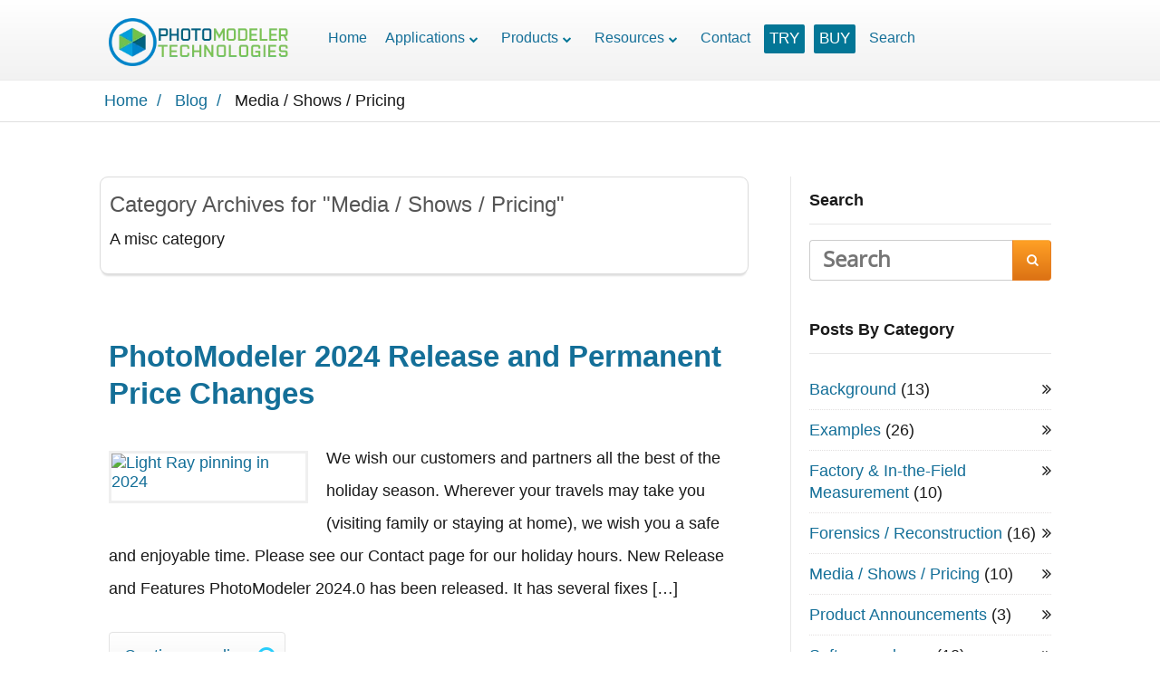

--- FILE ---
content_type: text/html; charset=UTF-8
request_url: https://www.photomodeler.com/list/media-pricing/
body_size: 31875
content:

<!DOCTYPE html>
<html lang="en-US">
<head>
		<!--[if lt IE 9]>
	<script src="https://www.photomodeler.com/wp-content/themes/ignition/js/html5/dist/html5shiv.js"></script>
	<script src="//css3-mediaqueries-js.googlecode.com/svn/trunk/css3-mediaqueries.js"></script>
	<![endif]-->
	<!--[if IE 8]>
	<link rel="stylesheet" type="text/css" href="https://www.photomodeler.com/wp-content/themes/ignition/css/ie8.css"/>
	<![endif]-->
	<!--[if IE 7]>
	<link rel="stylesheet" type="text/css" href="https://www.photomodeler.com/wp-content/themes/ignition/css/ie7.css"/>
	<![endif]-->
	<meta name="viewport" content="width=device-width, initial-scale=1.0"/>
	<meta charset="UTF-8">
	
			<title>Media / Shows / Pricing &#8211; PhotoModeler</title>
<link crossorigin data-rocket-preload as="font" href="https://cdn.photomodeler.com/wp-content/plugins/easy-login-woocommerce/xoo-form-fields-fw/lib/fontawesome5/webfonts/fa-regular-400.woff2" rel="preload">
<link crossorigin data-rocket-preload as="font" href="https://cdn.photomodeler.com/wp-content/plugins/easy-login-woocommerce/xoo-form-fields-fw/lib/fontawesome5/webfonts/fa-solid-900.woff2" rel="preload">
<link crossorigin data-rocket-preload as="font" href="https://cdn.photomodeler.com/wp-content/plugins/easy-login-woocommerce/assets/fonts/Easy-Login.ttf?oy4gsz" rel="preload">
<link crossorigin data-rocket-preload as="font" href="https://cdn.photomodeler.com/wp-content/themes/ignition/thrive-dashboard/css/font/OpenSans.ttf" rel="preload">
<link crossorigin data-rocket-preload as="font" href="https://cdn.photomodeler.com/wp-content/themes/ignition/fonts/fontawesome-webfont.woff?v=4.0.1" rel="preload">
<style id="wpr-usedcss">.xoo-aff-input-group{position:relative;display:flex;border-collapse:separate;width:100%}.xoo-aff-input-group:first-child{border-right:0}.xoo-aff-group input{box-sizing:border-box}.xoo-aff-input-group .xoo-aff-input-icon{padding:6px 0;font-size:14px;text-align:center;border-radius:4px;align-items:center;height:auto;align-self:stretch;display:flex;width:100%;justify-content:center;border-style:solid}body:not(.rtl) .xoo-aff-input-group .xoo-aff-input-icon{border-right:0;border-bottom-right-radius:0;border-top-right-radius:0}.xoo-aff-group input[type=email],.xoo-aff-group input[type=number],.xoo-aff-group input[type=password],.xoo-aff-group input[type=text],.xoo-aff-group select,.xoo-aff-group select+.select2{flex-grow:1;min-width:1px;margin:0;position:relative;z-index:2;width:100%!important;margin-bottom:0;height:50px;padding:6px 12px;font-size:14px;line-height:3.428571;background-image:none;border:1px solid #ccc;border-style:solid;border-radius:4px;-webkit-box-shadow:inset 0 1px 1px rgba(0,0,0,.075);box-shadow:inset 0 1px 1px rgba(0,0,0,.075);-webkit-transition:border-color .15s ease-in-out,-webkit-box-shadow .15s ease-in-out;-o-transition:border-color .15s ease-in-out,box-shadow .15s ease-in-out;transition:border-color ease-in-out .15s,box-shadow ease-in-out .15s;outline:0}.xoo-aff-group input::file-selector-button{background-color:transparent;border:0;padding:0;margin-right:10px}.xoo-aff-group label{font-weight:600;display:block;margin-bottom:5px}.xoo-aff-group{float:left;width:calc(100% - 20px);position:relative}.xoo-aff-group.onehalf{width:calc(50% - 20px);margin-right:20px}.xoo-aff-password-strength{text-align:center;font-weight:600;padding:3px .5em;font-size:1em}.xoo-aff-password-strength.strong{background-color:#c1e1b9;border-color:#83c373}.xoo-aff-password-strength.short{background-color:#f1adad;border-color:#e35b5b}.xoo-aff-password-strength.bad{background-color:#fbc5a9;border-color:#f78b53}.xoo-aff-password-strength.good{background-color:#ffe399;border-color:#ffc733}.xoo-aff-password-hint{margin:.5em 0 0;display:block}.xoo-aff-group .select2-container :focus{outline:0}.xoo-aff-group select,.xoo-aff-group select+.select2{padding:0 15px}@media only screen and (max-width:450px){.xoo-aff-group,.xoo-aff-group.onehalf{width:calc(100% - 20px)}.xoo-aff-group{margin-right:0}}.xoo-aff-flag-cont{display:flex;align-items:center;height:inherit}.xoo-aff-flag-cont span:first-child{margin-right:6px}span.xoo-aff-pwtog-hide{display:none}.xoo-aff-pw-toggle{display:flex;align-items:center;right:5px;position:absolute;z-index:2;top:0;bottom:0;user-select:none}.xoo-aff-pw-toggle>*{cursor:pointer;padding:5px}.xoo-aff-select2-dropdown{min-width:140px}.xoo-aff-input-group .xoo-aff-input-icon{background-color:#eee;color:#555;max-width:40px;min-width:40px;border-color:#ccc;border-width:1px;font-size:14px}.xoo-aff-group{margin-bottom:30px}.xoo-aff-group input[type=email],.xoo-aff-group input[type=number],.xoo-aff-group input[type=password],.xoo-aff-group input[type=text],.xoo-aff-group select,.xoo-aff-group select+.select2{background-color:#fff;color:#777;border-width:1px;border-color:#ccc;height:50px}.xoo-aff-group input::file-selector-button,.xoo-aff-group input[type=email]::placeholder,.xoo-aff-group input[type=number]::placeholder,.xoo-aff-group input[type=password]::placeholder,.xoo-aff-group input[type=text]::placeholder,.xoo-aff-group select::placeholder{color:#777}.xoo-aff-group input[type=email]:focus,.xoo-aff-group input[type=number]:focus,.xoo-aff-group input[type=password]:focus,.xoo-aff-group input[type=text]:focus,.xoo-aff-group select+.select2:focus,.xoo-aff-group select:focus{background-color:#ededed;color:#000}[placeholder]:focus::-webkit-input-placeholder{color:#000!important}.xoo-aff-input-icon+input[type=email],.xoo-aff-input-icon+input[type=number],.xoo-aff-input-icon+input[type=password],.xoo-aff-input-icon+input[type=text],.xoo-aff-input-icon+select,.xoo-aff-input-icon+select+.select2{border-bottom-left-radius:0;border-top-left-radius:0}.far,.fas{-moz-osx-font-smoothing:grayscale;-webkit-font-smoothing:antialiased;display:inline-block;font-style:normal;font-variant:normal;text-rendering:auto;line-height:1}.fa-at:before{content:"\f1fa"}.fa-eye:before{content:"\f06e"}.fa-eye-slash:before{content:"\f070"}.fa-key:before{content:"\f084"}.fa-user:before{content:"\f007"}.fa-user-plus:before{content:"\f234"}@font-face{font-family:"Font Awesome 5 Free";font-style:normal;font-weight:400;font-display:swap;src:url(https://cdn.photomodeler.com/wp-content/plugins/easy-login-woocommerce/xoo-form-fields-fw/lib/fontawesome5/webfonts/fa-regular-400.eot);src:url(https://cdn.photomodeler.com/wp-content/plugins/easy-login-woocommerce/xoo-form-fields-fw/lib/fontawesome5/webfonts/fa-regular-400.eot?#iefix) format("embedded-opentype"),url(https://cdn.photomodeler.com/wp-content/plugins/easy-login-woocommerce/xoo-form-fields-fw/lib/fontawesome5/webfonts/fa-regular-400.woff2) format("woff2"),url(https://cdn.photomodeler.com/wp-content/plugins/easy-login-woocommerce/xoo-form-fields-fw/lib/fontawesome5/webfonts/fa-regular-400.woff) format("woff"),url(https://cdn.photomodeler.com/wp-content/plugins/easy-login-woocommerce/xoo-form-fields-fw/lib/fontawesome5/webfonts/fa-regular-400.ttf) format("truetype"),url(https://cdn.photomodeler.com/wp-content/plugins/easy-login-woocommerce/xoo-form-fields-fw/lib/fontawesome5/webfonts/fa-regular-400.svg#fontawesome) format("svg")}.far{font-weight:400}@font-face{font-family:"Font Awesome 5 Free";font-style:normal;font-weight:900;font-display:swap;src:url(https://cdn.photomodeler.com/wp-content/plugins/easy-login-woocommerce/xoo-form-fields-fw/lib/fontawesome5/webfonts/fa-solid-900.eot);src:url(https://cdn.photomodeler.com/wp-content/plugins/easy-login-woocommerce/xoo-form-fields-fw/lib/fontawesome5/webfonts/fa-solid-900.eot?#iefix) format("embedded-opentype"),url(https://cdn.photomodeler.com/wp-content/plugins/easy-login-woocommerce/xoo-form-fields-fw/lib/fontawesome5/webfonts/fa-solid-900.woff2) format("woff2"),url(https://cdn.photomodeler.com/wp-content/plugins/easy-login-woocommerce/xoo-form-fields-fw/lib/fontawesome5/webfonts/fa-solid-900.woff) format("woff"),url(https://cdn.photomodeler.com/wp-content/plugins/easy-login-woocommerce/xoo-form-fields-fw/lib/fontawesome5/webfonts/fa-solid-900.ttf) format("truetype"),url(https://cdn.photomodeler.com/wp-content/plugins/easy-login-woocommerce/xoo-form-fields-fw/lib/fontawesome5/webfonts/fa-solid-900.svg#fontawesome) format("svg")}.far,.fas{font-family:"Font Awesome 5 Free"}.fas{font-weight:900}:where(.wp-block-button__link){border-radius:9999px;box-shadow:none;padding:calc(.667em + 2px) calc(1.333em + 2px);text-decoration:none}:root :where(.wp-block-button .wp-block-button__link.is-style-outline),:root :where(.wp-block-button.is-style-outline>.wp-block-button__link){border:2px solid;padding:.667em 1.333em}:root :where(.wp-block-button .wp-block-button__link.is-style-outline:not(.has-text-color)),:root :where(.wp-block-button.is-style-outline>.wp-block-button__link:not(.has-text-color)){color:currentColor}:root :where(.wp-block-button .wp-block-button__link.is-style-outline:not(.has-background)),:root :where(.wp-block-button.is-style-outline>.wp-block-button__link:not(.has-background)){background-color:initial;background-image:none}:where(.wp-block-calendar table:not(.has-background) th){background:#ddd}:where(.wp-block-columns){margin-bottom:1.75em}:where(.wp-block-columns.has-background){padding:1.25em 2.375em}:where(.wp-block-post-comments input[type=submit]){border:none}:where(.wp-block-cover-image:not(.has-text-color)),:where(.wp-block-cover:not(.has-text-color)){color:#fff}:where(.wp-block-cover-image.is-light:not(.has-text-color)),:where(.wp-block-cover.is-light:not(.has-text-color)){color:#000}:root :where(.wp-block-cover h1:not(.has-text-color)),:root :where(.wp-block-cover h2:not(.has-text-color)),:root :where(.wp-block-cover h3:not(.has-text-color)),:root :where(.wp-block-cover h4:not(.has-text-color)),:root :where(.wp-block-cover h5:not(.has-text-color)),:root :where(.wp-block-cover h6:not(.has-text-color)),:root :where(.wp-block-cover p:not(.has-text-color)){color:inherit}:where(.wp-block-file){margin-bottom:1.5em}:where(.wp-block-file__button){border-radius:2em;display:inline-block;padding:.5em 1em}:where(.wp-block-file__button):is(a):active,:where(.wp-block-file__button):is(a):focus,:where(.wp-block-file__button):is(a):hover,:where(.wp-block-file__button):is(a):visited{box-shadow:none;color:#fff;opacity:.85;text-decoration:none}:where(.wp-block-group.wp-block-group-is-layout-constrained){position:relative}:root :where(.wp-block-image.is-style-rounded img,.wp-block-image .is-style-rounded img){border-radius:9999px}:where(.wp-block-latest-comments:not([style*=line-height] .wp-block-latest-comments__comment)){line-height:1.1}:where(.wp-block-latest-comments:not([style*=line-height] .wp-block-latest-comments__comment-excerpt p)){line-height:1.8}:root :where(.wp-block-latest-posts.is-grid){padding:0}:root :where(.wp-block-latest-posts.wp-block-latest-posts__list){padding-left:0}ul{box-sizing:border-box}:root :where(ul.has-background,ol.has-background){padding:1.25em 2.375em}:where(.wp-block-navigation.has-background .wp-block-navigation-item a:not(.wp-element-button)),:where(.wp-block-navigation.has-background .wp-block-navigation-submenu a:not(.wp-element-button)){padding:.5em 1em}:where(.wp-block-navigation .wp-block-navigation__submenu-container .wp-block-navigation-item a:not(.wp-element-button)),:where(.wp-block-navigation .wp-block-navigation__submenu-container .wp-block-navigation-submenu a:not(.wp-element-button)),:where(.wp-block-navigation .wp-block-navigation__submenu-container .wp-block-navigation-submenu button.wp-block-navigation-item__content),:where(.wp-block-navigation .wp-block-navigation__submenu-container .wp-block-pages-list__item button.wp-block-navigation-item__content){padding:.5em 1em}:root :where(p.has-background){padding:1.25em 2.375em}:where(p.has-text-color:not(.has-link-color)) a{color:inherit}:where(.wp-block-post-comments-form) input:not([type=submit]),:where(.wp-block-post-comments-form) textarea{border:1px solid #949494;font-family:inherit;font-size:1em}:where(.wp-block-post-comments-form) input:where(:not([type=submit]):not([type=checkbox])),:where(.wp-block-post-comments-form) textarea{padding:calc(.667em + 2px)}:where(.wp-block-post-excerpt){margin-bottom:var(--wp--style--block-gap);margin-top:var(--wp--style--block-gap)}:where(.wp-block-preformatted.has-background){padding:1.25em 2.375em}:where(.wp-block-search__button){border:1px solid #ccc;padding:6px 10px}:where(.wp-block-search__input){font-family:inherit;font-size:inherit;font-style:inherit;font-weight:inherit;letter-spacing:inherit;line-height:inherit;text-transform:inherit}:where(.wp-block-search__button-inside .wp-block-search__inside-wrapper){border:1px solid #949494;box-sizing:border-box;padding:4px}:where(.wp-block-search__button-inside .wp-block-search__inside-wrapper) .wp-block-search__input{border:none;border-radius:0;padding:0 4px}:where(.wp-block-search__button-inside .wp-block-search__inside-wrapper) .wp-block-search__input:focus{outline:0}:where(.wp-block-search__button-inside .wp-block-search__inside-wrapper) :where(.wp-block-search__button){padding:4px 8px}:root :where(.wp-block-separator.is-style-dots){height:auto;line-height:1;text-align:center}:root :where(.wp-block-separator.is-style-dots):before{color:currentColor;content:"···";font-family:serif;font-size:1.5em;letter-spacing:2em;padding-left:2em}:root :where(.wp-block-site-logo.is-style-rounded){border-radius:9999px}:root :where(.wp-block-site-title a){color:inherit}:where(.wp-block-social-links:not(.is-style-logos-only)) .wp-social-link{background-color:#f0f0f0;color:#444}:where(.wp-block-social-links:not(.is-style-logos-only)) .wp-social-link-amazon{background-color:#f90;color:#fff}:where(.wp-block-social-links:not(.is-style-logos-only)) .wp-social-link-bandcamp{background-color:#1ea0c3;color:#fff}:where(.wp-block-social-links:not(.is-style-logos-only)) .wp-social-link-behance{background-color:#0757fe;color:#fff}:where(.wp-block-social-links:not(.is-style-logos-only)) .wp-social-link-bluesky{background-color:#0a7aff;color:#fff}:where(.wp-block-social-links:not(.is-style-logos-only)) .wp-social-link-codepen{background-color:#1e1f26;color:#fff}:where(.wp-block-social-links:not(.is-style-logos-only)) .wp-social-link-deviantart{background-color:#02e49b;color:#fff}:where(.wp-block-social-links:not(.is-style-logos-only)) .wp-social-link-dribbble{background-color:#e94c89;color:#fff}:where(.wp-block-social-links:not(.is-style-logos-only)) .wp-social-link-dropbox{background-color:#4280ff;color:#fff}:where(.wp-block-social-links:not(.is-style-logos-only)) .wp-social-link-etsy{background-color:#f45800;color:#fff}:where(.wp-block-social-links:not(.is-style-logos-only)) .wp-social-link-facebook{background-color:#1778f2;color:#fff}:where(.wp-block-social-links:not(.is-style-logos-only)) .wp-social-link-fivehundredpx{background-color:#000;color:#fff}:where(.wp-block-social-links:not(.is-style-logos-only)) .wp-social-link-flickr{background-color:#0461dd;color:#fff}:where(.wp-block-social-links:not(.is-style-logos-only)) .wp-social-link-foursquare{background-color:#e65678;color:#fff}:where(.wp-block-social-links:not(.is-style-logos-only)) .wp-social-link-github{background-color:#24292d;color:#fff}:where(.wp-block-social-links:not(.is-style-logos-only)) .wp-social-link-goodreads{background-color:#eceadd;color:#382110}:where(.wp-block-social-links:not(.is-style-logos-only)) .wp-social-link-google{background-color:#ea4434;color:#fff}:where(.wp-block-social-links:not(.is-style-logos-only)) .wp-social-link-gravatar{background-color:#1d4fc4;color:#fff}:where(.wp-block-social-links:not(.is-style-logos-only)) .wp-social-link-instagram{background-color:#f00075;color:#fff}:where(.wp-block-social-links:not(.is-style-logos-only)) .wp-social-link-lastfm{background-color:#e21b24;color:#fff}:where(.wp-block-social-links:not(.is-style-logos-only)) .wp-social-link-linkedin{background-color:#0d66c2;color:#fff}:where(.wp-block-social-links:not(.is-style-logos-only)) .wp-social-link-mastodon{background-color:#3288d4;color:#fff}:where(.wp-block-social-links:not(.is-style-logos-only)) .wp-social-link-medium{background-color:#000;color:#fff}:where(.wp-block-social-links:not(.is-style-logos-only)) .wp-social-link-meetup{background-color:#f6405f;color:#fff}:where(.wp-block-social-links:not(.is-style-logos-only)) .wp-social-link-patreon{background-color:#000;color:#fff}:where(.wp-block-social-links:not(.is-style-logos-only)) .wp-social-link-pinterest{background-color:#e60122;color:#fff}:where(.wp-block-social-links:not(.is-style-logos-only)) .wp-social-link-pocket{background-color:#ef4155;color:#fff}:where(.wp-block-social-links:not(.is-style-logos-only)) .wp-social-link-reddit{background-color:#ff4500;color:#fff}:where(.wp-block-social-links:not(.is-style-logos-only)) .wp-social-link-skype{background-color:#0478d7;color:#fff}:where(.wp-block-social-links:not(.is-style-logos-only)) .wp-social-link-snapchat{background-color:#fefc00;color:#fff;stroke:#000}:where(.wp-block-social-links:not(.is-style-logos-only)) .wp-social-link-soundcloud{background-color:#ff5600;color:#fff}:where(.wp-block-social-links:not(.is-style-logos-only)) .wp-social-link-spotify{background-color:#1bd760;color:#fff}:where(.wp-block-social-links:not(.is-style-logos-only)) .wp-social-link-telegram{background-color:#2aabee;color:#fff}:where(.wp-block-social-links:not(.is-style-logos-only)) .wp-social-link-threads{background-color:#000;color:#fff}:where(.wp-block-social-links:not(.is-style-logos-only)) .wp-social-link-tiktok{background-color:#000;color:#fff}:where(.wp-block-social-links:not(.is-style-logos-only)) .wp-social-link-tumblr{background-color:#011835;color:#fff}:where(.wp-block-social-links:not(.is-style-logos-only)) .wp-social-link-twitch{background-color:#6440a4;color:#fff}:where(.wp-block-social-links:not(.is-style-logos-only)) .wp-social-link-twitter{background-color:#1da1f2;color:#fff}:where(.wp-block-social-links:not(.is-style-logos-only)) .wp-social-link-vimeo{background-color:#1eb7ea;color:#fff}:where(.wp-block-social-links:not(.is-style-logos-only)) .wp-social-link-vk{background-color:#4680c2;color:#fff}:where(.wp-block-social-links:not(.is-style-logos-only)) .wp-social-link-wordpress{background-color:#3499cd;color:#fff}:where(.wp-block-social-links:not(.is-style-logos-only)) .wp-social-link-whatsapp{background-color:#25d366;color:#fff}:where(.wp-block-social-links:not(.is-style-logos-only)) .wp-social-link-x{background-color:#000;color:#fff}:where(.wp-block-social-links:not(.is-style-logos-only)) .wp-social-link-yelp{background-color:#d32422;color:#fff}:where(.wp-block-social-links:not(.is-style-logos-only)) .wp-social-link-youtube{background-color:red;color:#fff}:where(.wp-block-social-links.is-style-logos-only) .wp-social-link{background:0 0}:where(.wp-block-social-links.is-style-logos-only) .wp-social-link svg{height:1.25em;width:1.25em}:where(.wp-block-social-links.is-style-logos-only) .wp-social-link-amazon{color:#f90}:where(.wp-block-social-links.is-style-logos-only) .wp-social-link-bandcamp{color:#1ea0c3}:where(.wp-block-social-links.is-style-logos-only) .wp-social-link-behance{color:#0757fe}:where(.wp-block-social-links.is-style-logos-only) .wp-social-link-bluesky{color:#0a7aff}:where(.wp-block-social-links.is-style-logos-only) .wp-social-link-codepen{color:#1e1f26}:where(.wp-block-social-links.is-style-logos-only) .wp-social-link-deviantart{color:#02e49b}:where(.wp-block-social-links.is-style-logos-only) .wp-social-link-dribbble{color:#e94c89}:where(.wp-block-social-links.is-style-logos-only) .wp-social-link-dropbox{color:#4280ff}:where(.wp-block-social-links.is-style-logos-only) .wp-social-link-etsy{color:#f45800}:where(.wp-block-social-links.is-style-logos-only) .wp-social-link-facebook{color:#1778f2}:where(.wp-block-social-links.is-style-logos-only) .wp-social-link-fivehundredpx{color:#000}:where(.wp-block-social-links.is-style-logos-only) .wp-social-link-flickr{color:#0461dd}:where(.wp-block-social-links.is-style-logos-only) .wp-social-link-foursquare{color:#e65678}:where(.wp-block-social-links.is-style-logos-only) .wp-social-link-github{color:#24292d}:where(.wp-block-social-links.is-style-logos-only) .wp-social-link-goodreads{color:#382110}:where(.wp-block-social-links.is-style-logos-only) .wp-social-link-google{color:#ea4434}:where(.wp-block-social-links.is-style-logos-only) .wp-social-link-gravatar{color:#1d4fc4}:where(.wp-block-social-links.is-style-logos-only) .wp-social-link-instagram{color:#f00075}:where(.wp-block-social-links.is-style-logos-only) .wp-social-link-lastfm{color:#e21b24}:where(.wp-block-social-links.is-style-logos-only) .wp-social-link-linkedin{color:#0d66c2}:where(.wp-block-social-links.is-style-logos-only) .wp-social-link-mastodon{color:#3288d4}:where(.wp-block-social-links.is-style-logos-only) .wp-social-link-medium{color:#000}:where(.wp-block-social-links.is-style-logos-only) .wp-social-link-meetup{color:#f6405f}:where(.wp-block-social-links.is-style-logos-only) .wp-social-link-patreon{color:#000}:where(.wp-block-social-links.is-style-logos-only) .wp-social-link-pinterest{color:#e60122}:where(.wp-block-social-links.is-style-logos-only) .wp-social-link-pocket{color:#ef4155}:where(.wp-block-social-links.is-style-logos-only) .wp-social-link-reddit{color:#ff4500}:where(.wp-block-social-links.is-style-logos-only) .wp-social-link-skype{color:#0478d7}:where(.wp-block-social-links.is-style-logos-only) .wp-social-link-snapchat{color:#fff;stroke:#000}:where(.wp-block-social-links.is-style-logos-only) .wp-social-link-soundcloud{color:#ff5600}:where(.wp-block-social-links.is-style-logos-only) .wp-social-link-spotify{color:#1bd760}:where(.wp-block-social-links.is-style-logos-only) .wp-social-link-telegram{color:#2aabee}:where(.wp-block-social-links.is-style-logos-only) .wp-social-link-threads{color:#000}:where(.wp-block-social-links.is-style-logos-only) .wp-social-link-tiktok{color:#000}:where(.wp-block-social-links.is-style-logos-only) .wp-social-link-tumblr{color:#011835}:where(.wp-block-social-links.is-style-logos-only) .wp-social-link-twitch{color:#6440a4}:where(.wp-block-social-links.is-style-logos-only) .wp-social-link-twitter{color:#1da1f2}:where(.wp-block-social-links.is-style-logos-only) .wp-social-link-vimeo{color:#1eb7ea}:where(.wp-block-social-links.is-style-logos-only) .wp-social-link-vk{color:#4680c2}:where(.wp-block-social-links.is-style-logos-only) .wp-social-link-whatsapp{color:#25d366}:where(.wp-block-social-links.is-style-logos-only) .wp-social-link-wordpress{color:#3499cd}:where(.wp-block-social-links.is-style-logos-only) .wp-social-link-x{color:#000}:where(.wp-block-social-links.is-style-logos-only) .wp-social-link-yelp{color:#d32422}:where(.wp-block-social-links.is-style-logos-only) .wp-social-link-youtube{color:red}:root :where(.wp-block-social-links .wp-social-link a){padding:.25em}:root :where(.wp-block-social-links.is-style-logos-only .wp-social-link a){padding:0}:root :where(.wp-block-social-links.is-style-pill-shape .wp-social-link a){padding-left:.66667em;padding-right:.66667em}:root :where(.wp-block-tag-cloud.is-style-outline){display:flex;flex-wrap:wrap;gap:1ch}:root :where(.wp-block-tag-cloud.is-style-outline a){border:1px solid;font-size:unset!important;margin-right:0;padding:1ch 2ch;text-decoration:none!important}:where(.wp-block-term-description){margin-bottom:var(--wp--style--block-gap);margin-top:var(--wp--style--block-gap)}:where(pre.wp-block-verse){font-family:inherit}:root{--wp--preset--font-size--normal:16px;--wp--preset--font-size--huge:42px}html :where(.has-border-color){border-style:solid}html :where([style*=border-top-color]){border-top-style:solid}html :where([style*=border-right-color]){border-right-style:solid}html :where([style*=border-bottom-color]){border-bottom-style:solid}html :where([style*=border-left-color]){border-left-style:solid}html :where([style*=border-width]){border-style:solid}html :where([style*=border-top-width]){border-top-style:solid}html :where([style*=border-right-width]){border-right-style:solid}html :where([style*=border-bottom-width]){border-bottom-style:solid}html :where([style*=border-left-width]){border-left-style:solid}html :where(img[class*=wp-image-]){height:auto;max-width:100%}:where(figure){margin:0 0 1em}html :where(.is-position-sticky){--wp-admin--admin-bar--position-offset:var(--wp-admin--admin-bar--height,0px)}@media screen and (max-width:600px){html :where(.is-position-sticky){--wp-admin--admin-bar--position-offset:0px}}:root{--wp--preset--aspect-ratio--square:1;--wp--preset--aspect-ratio--4-3:4/3;--wp--preset--aspect-ratio--3-4:3/4;--wp--preset--aspect-ratio--3-2:3/2;--wp--preset--aspect-ratio--2-3:2/3;--wp--preset--aspect-ratio--16-9:16/9;--wp--preset--aspect-ratio--9-16:9/16;--wp--preset--color--black:#000000;--wp--preset--color--cyan-bluish-gray:#abb8c3;--wp--preset--color--white:#ffffff;--wp--preset--color--pale-pink:#f78da7;--wp--preset--color--vivid-red:#cf2e2e;--wp--preset--color--luminous-vivid-orange:#ff6900;--wp--preset--color--luminous-vivid-amber:#fcb900;--wp--preset--color--light-green-cyan:#7bdcb5;--wp--preset--color--vivid-green-cyan:#00d084;--wp--preset--color--pale-cyan-blue:#8ed1fc;--wp--preset--color--vivid-cyan-blue:#0693e3;--wp--preset--color--vivid-purple:#9b51e0;--wp--preset--gradient--vivid-cyan-blue-to-vivid-purple:linear-gradient(135deg,rgba(6, 147, 227, 1) 0%,rgb(155, 81, 224) 100%);--wp--preset--gradient--light-green-cyan-to-vivid-green-cyan:linear-gradient(135deg,rgb(122, 220, 180) 0%,rgb(0, 208, 130) 100%);--wp--preset--gradient--luminous-vivid-amber-to-luminous-vivid-orange:linear-gradient(135deg,rgba(252, 185, 0, 1) 0%,rgba(255, 105, 0, 1) 100%);--wp--preset--gradient--luminous-vivid-orange-to-vivid-red:linear-gradient(135deg,rgba(255, 105, 0, 1) 0%,rgb(207, 46, 46) 100%);--wp--preset--gradient--very-light-gray-to-cyan-bluish-gray:linear-gradient(135deg,rgb(238, 238, 238) 0%,rgb(169, 184, 195) 100%);--wp--preset--gradient--cool-to-warm-spectrum:linear-gradient(135deg,rgb(74, 234, 220) 0%,rgb(151, 120, 209) 20%,rgb(207, 42, 186) 40%,rgb(238, 44, 130) 60%,rgb(251, 105, 98) 80%,rgb(254, 248, 76) 100%);--wp--preset--gradient--blush-light-purple:linear-gradient(135deg,rgb(255, 206, 236) 0%,rgb(152, 150, 240) 100%);--wp--preset--gradient--blush-bordeaux:linear-gradient(135deg,rgb(254, 205, 165) 0%,rgb(254, 45, 45) 50%,rgb(107, 0, 62) 100%);--wp--preset--gradient--luminous-dusk:linear-gradient(135deg,rgb(255, 203, 112) 0%,rgb(199, 81, 192) 50%,rgb(65, 88, 208) 100%);--wp--preset--gradient--pale-ocean:linear-gradient(135deg,rgb(255, 245, 203) 0%,rgb(182, 227, 212) 50%,rgb(51, 167, 181) 100%);--wp--preset--gradient--electric-grass:linear-gradient(135deg,rgb(202, 248, 128) 0%,rgb(113, 206, 126) 100%);--wp--preset--gradient--midnight:linear-gradient(135deg,rgb(2, 3, 129) 0%,rgb(40, 116, 252) 100%);--wp--preset--font-size--small:13px;--wp--preset--font-size--medium:20px;--wp--preset--font-size--large:36px;--wp--preset--font-size--x-large:42px;--wp--preset--font-family--inter:"Inter",sans-serif;--wp--preset--font-family--cardo:Cardo;--wp--preset--spacing--20:0.44rem;--wp--preset--spacing--30:0.67rem;--wp--preset--spacing--40:1rem;--wp--preset--spacing--50:1.5rem;--wp--preset--spacing--60:2.25rem;--wp--preset--spacing--70:3.38rem;--wp--preset--spacing--80:5.06rem;--wp--preset--shadow--natural:6px 6px 9px rgba(0, 0, 0, .2);--wp--preset--shadow--deep:12px 12px 50px rgba(0, 0, 0, .4);--wp--preset--shadow--sharp:6px 6px 0px rgba(0, 0, 0, .2);--wp--preset--shadow--outlined:6px 6px 0px -3px rgba(255, 255, 255, 1),6px 6px rgba(0, 0, 0, 1);--wp--preset--shadow--crisp:6px 6px 0px rgba(0, 0, 0, 1)}:where(.is-layout-flex){gap:.5em}:where(.is-layout-grid){gap:.5em}:where(.wp-block-post-template.is-layout-flex){gap:1.25em}:where(.wp-block-post-template.is-layout-grid){gap:1.25em}:where(.wp-block-columns.is-layout-flex){gap:2em}:where(.wp-block-columns.is-layout-grid){gap:2em}:root :where(.wp-block-pullquote){font-size:1.5em;line-height:1.6}tr{padding:4px;font-size:12px}#search-result{color:#666;font-size:14px;width:517px;position:absolute;z-index:9999;border-bottom:1px solid #ccc}#search-result li{background:url("https://cdn.photomodeler.com/wp-content/themes/ignition-eos/wp_knowledgebase/images/kbe_icon_search_list.png") left 16px top 13px no-repeat #fff;list-style:none;padding:0 0 0 8px;border-left:1px solid #ccc;border-right:1px solid #ccc}#search-result li a{background-position:20px center;background-repeat:no-repeat;display:block;color:#595959;text-decoration:none;color:#666;font-size:14px;font-weight:400;line-height:22px;padding:12px 20px 12px 55px}#search-result li a:hover{color:#666!important;text-decoration:none;font-weight:400}#search-result li:hover{color:#333!important;text-decoration:none;font-size:14px;font-weight:400;line-height:22px;background-color:#f8f8f8}@media screen and (min-width:641px) and (max-width:768px){#search-result{width:100%!important}}@media screen and (min-width:481px) and (max-width:640px){#search-result{width:100%!important}input[type=button],input[type=reset],input[type=submit]{width:20%;margin-bottom:20px}}@media screen and (min-width:361px) and (max-width:480px){#search-result{width:100%!important}input[type=button],input[type=reset],input[type=submit]{width:100%;margin-bottom:20px}}@media screen and (min-width:320px) and (max-width:360px){#search-result{width:100%!important}input[type=button],input[type=reset],input[type=submit]{width:100%;margin-bottom:20px}}:root{--gh-accent-color:rgb(0, 117, 255)}.xoo-el-opac{position:fixed;top:0;bottom:0;left:0;z-index:999999;right:0;background-color:#000;opacity:0;transition:all .2s ease-out}.xoo-el-container:not(.xoo-el-style-slider) .xoo-el-modal{top:0;text-align:center;bottom:0;left:0;right:0;position:fixed;z-index:1000000000;overflow:auto;opacity:0;transition:all .2s ease-in-out;transform:scale(.8)}.xoo-el-modal:before{content:'';display:inline-block;height:100%;margin-right:-.25em}.xoo-el-container:not(.xoo-el-style-slider) .xoo-el-inmodal{display:inline-block;background:#fff;position:relative;vertical-align:middle;width:90%;text-align:left;border-radius:5px;height:90%}.xoo-el-srcont{flex-grow:1;height:100%;overflow:auto}.xoo-el-container:not(.xoo-el-style-slider).xoo-el-popup-active .xoo-el-modal{opacity:1;transform:scale(1)}.xoo-el-popup-active.xoo-el-container{visibility:visible!important;font-size:15px}.xoo-el-container{visibility:hidden}span.xoo-el-close{font-size:17px;position:absolute;right:-9px;top:-12px;border-radius:50%;cursor:pointer;z-index:100;width:25px;height:25px;display:flex;align-items:center;justify-content:center;color:#000;background-color:#fff;box-shadow:-1px 2px 10px rgba(0,0,0,.17)}span.xoo-el-close:hover{color:#e63030}.xoo-el-form-container button.button.btn.xoo-el-action-btn{clear:both;width:calc(100% - 20px);display:inline-block;cursor:pointer;margin:10px 0}body.xoo-el-popup-active{overflow-y:hidden}.xoo-el-notice{display:none;width:calc(100% - 20px);margin-bottom:15px}.xoo-aff-group.xoo-el-login-btm-fields{display:flex;align-items:center;position:relative;margin-bottom:14px;justify-content:space-between}.xoo-el-section{display:none}.xoo-el-section.xoo-el-active{display:block}.xoo-el-login-tgr,.xoo-el-lostpw-tgr,.xoo-el-reg-tgr{cursor:pointer}.xoo-el-form-txt{margin-bottom:10px;display:block}.xoo-el-action-form>a.xoo-el-lostpw-tgr{display:table;float:right;margin-top:-5px;clear:both;text-transform:uppercase;font-size:13px;cursor:pointer;margin-bottom:5px}.xoo-el-notice a.xoo-el-lostpw-tgr{margin-left:5px;text-decoration:underline}.xoo-el-sidebar{background-size:cover;background-repeat:no-repeat;background-position:center;height:100%}.xoo-el-wrap{min-height:100%;display:flex;width:100%;height:100%}.xoo-el-main{position:relative;vertical-align:top;height:auto}@media only screen and (max-width:769px){.xoo-el-sidebar{display:none}.xoo-el-main,.xoo-el-wrap{display:block;width:auto}}label.xoo-el-form-label{font-weight:400;cursor:pointer;margin:0}a.xoo-el-lostpw-tgr{margin:0}.woocommerce-password-strength{text-align:center;font-weight:600;padding:3px .5em;font-size:1em}.woocommerce-password-strength.strong{background-color:#c1e1b9;border-color:#83c373}.woocommerce-password-strength.short{background-color:#f1adad;border-color:#e35b5b}.woocommerce-password-strength.bad{background-color:#fbc5a9;border-color:#f78b53}.woocommerce-password-strength.good{background-color:#ffe399;border-color:#ffc733}.xoo-el-fields{position:relative;z-index:1}.xoo-el-form-container ul.xoo-el-tabs{display:flex;margin:0;list-style:none;padding:0;padding:0 20px 16px}.xoo-el-form-container ul.xoo-el-tabs li{padding:12px 20px;flex-grow:1;flex-basis:auto;text-align:center;cursor:pointer;list-style:none;margin:0}.xoo-el-form-container ul.xoo-el-tabs li.xoo-el-active{font-weight:600;pointer-events:none}.xoo-el-section{padding-left:20px}.xoo-el-form-container{padding-bottom:0}.xoo-el-form-container.xoo-el-form-inline{max-width:700px;margin:10px auto}.xoo-el-processing{pointer-events:none}.xoo-el-login-btm-fields label input{margin-right:4px}.xoo-aff-input-group svg.xoo-aff-input-icon{padding:10px;max-width:35px;min-width:35px}.xoo-el-srcont::-webkit-scrollbar{width:7px}.xoo-el-srcont::-webkit-scrollbar-track{border-radius:10px;background:#f0f0f0}.xoo-el-srcont::-webkit-scrollbar-thumb{border-radius:50px;background:#dfdbdb}span.xoo-el-resetpw-hnotice{text-align:center;display:block;margin-bottom:20px;cursor:pointer;text-decoration:underline;opacity:.8;font-style:italic}.xoo-el-form-container[data-active=resetpw] .xoo-el-resetpw-hnotice{display:none}form.xoo-el-action-form{margin-top:20px;margin-bottom:0}@media only screen and (max-width:600px){body .xoo-el-main{padding-left:10px;padding-right:10px}}.xoo-el-form-container[data-active=single] .xoo-el-header{display:none}span.xoo-el-edit-em{position:absolute;right:10px;z-index:2;top:50%;transform:translateY(-50%);font-size:12px;cursor:pointer}.xoo-el-section[data-section=single] .xoo-el-notice{margin-bottom:-10px}.xoo-aff-group{align-self:flex-end}.xoo-el-fields-cont{display:flex;flex-wrap:wrap}.xoo-el-popup-active .select2-container{z-index:99999999999!important}.xoo-el-popup-active.xoo-el-container{content-visibility:visible!important}.xoo-el-form-container button.btn.button.xoo-el-action-btn{background-color:#000;color:#fff;font-weight:600;font-size:15px;height:40px}.xoo-el-container:not(.xoo-el-style-slider) .xoo-el-inmodal{max-width:800px;max-height:600px}.xoo-el-main,.xoo-el-main a,.xoo-el-main label{color:#000}.xoo-el-srcont{background-color:#fff}.xoo-el-form-container ul.xoo-el-tabs li.xoo-el-active{background-color:#20b8c9;color:#fff}.xoo-el-form-container ul.xoo-el-tabs li{background-color:#eee;color:#000;font-size:16px;padding:12px 20px}.xoo-el-main{padding:40px 30px}.xoo-el-form-container button.xoo-el-action-btn:not(.button){font-weight:600;font-size:15px}.xoo-el-modal:before{vertical-align:middle}.xoo-el-popup-active .xoo-el-opac{opacity:.7;background-color:#000}@font-face{font-display:swap;font-family:Easy-Login;src:url('https://cdn.photomodeler.com/wp-content/plugins/easy-login-woocommerce/assets/fonts/Easy-Login.eot?oy4gsz');src:url('https://cdn.photomodeler.com/wp-content/plugins/easy-login-woocommerce/assets/fonts/Easy-Login.eot?oy4gsz#iefix') format('embedded-opentype'),url('https://cdn.photomodeler.com/wp-content/plugins/easy-login-woocommerce/assets/fonts/Easy-Login.ttf?oy4gsz') format('truetype'),url('https://cdn.photomodeler.com/wp-content/plugins/easy-login-woocommerce/assets/fonts/Easy-Login.woff?oy4gsz') format('woff'),url('https://cdn.photomodeler.com/wp-content/plugins/easy-login-woocommerce/assets/fonts/Easy-Login.svg?oy4gsz#Easy-Login') format('svg');font-weight:400;font-style:normal}[class*=" xoo-el-icon-"],[class^=xoo-el-icon-]{font-family:Easy-Login!important;speak:never;font-style:normal;font-weight:400;font-variant:normal;text-transform:none;line-height:1;-webkit-font-smoothing:antialiased;-moz-osx-font-smoothing:grayscale}.xoo-el-icon-cross:before{content:"\e907"}span.xoo-uv-rsnd-email{text-decoration:underline;margin-left:5px;cursor:pointer}.mini-cart-contents{display:none!important}.mobile-mini-cart{display:none!important}header nav ul li a{font-family:Arial,Helvetica,sans-serif;font-weight:500!important;color:#292929;font-size:16px}header nav ul li>ul{min-width:300px!important}header ul.menu>li>a:hover{color:#037696!important}header nav>ul>li.menu-item-has-children>a:after{color:#037696!important}header nav ul li>ul li a:hover{color:#037696!important;background-color:#eee!important}header ul.menu>li.h-cta>a{font-family:Arial,Helvetica,sans-serif;font-weight:500!important;background-color:#037696!important;font-size:17px!important;padding:6px!important;border-radius:2px!important;margin-top:4px!important}header ul.menu>li.h-cta>a:hover{font-family:Arial,Helvetica,sans-serif;font-weight:500!important;background-color:#000!important;font-size:17px!important;padding:6px!important;border-radius:4px!important;margin-top:4px!important}footer .fmn{background:#7b9ab7!important}footer .fmn ul li a{color:#5a5a5a!important}footer .fmn ul li a:hover{color:#fff!important}a{color:#146f98!important}a:hover{color:#984014!important}body,li,p{color:#1a1a1a!important;font-size:18px!important}div.mini-cart-contents{display:none!important}#calc_feedback{background-color:#eee;padding:2px 5px}article,aside,body,canvas,code,del,div,fieldset,footer,form,header,html,i,iframe,img,label,legend,li,nav,object,p,section,small,span,strong,table,tbody,tr,ul,video{margin:0;padding:0;border:0;outline:0;font-size:100%;vertical-align:baseline;background:0 0}h2,h3,h4,h5{margin-top:0}img{border:0;max-width:100%}article,aside,footer,header,nav,section{display:block}ul{padding:0;margin:0}a{margin:0;padding:0;font-size:100%;vertical-align:baseline;background:0 0}del{text-decoration:line-through}table{border-collapse:collapse;border-spacing:0}input,select{vertical-align:middle}@font-face{font-display:swap;font-family:'Open Sans';src:url("https://cdn.photomodeler.com/wp-content/themes/ignition/thrive-dashboard/css/font/OpenSans.ttf") format("truetype");font-weight:400;font-style:normal}@font-face{font-display:swap;font-family:FontAwesome;src:url("https://cdn.photomodeler.com/wp-content/themes/ignition/fonts/fontawesome-custom.eot");src:url("https://cdn.photomodeler.com/wp-content/themes/ignition/fonts/fontawesome-custom.eot") format("embedded-opentype"),url("https://cdn.photomodeler.com/wp-content/themes/ignition/fonts/fontawesome-webfont.woff?v=4.0.1") format("woff"),url("https://cdn.photomodeler.com/wp-content/themes/ignition/fonts/fontawesome-webfont.ttf?v=4.0.1") format("truetype"),url("https://cdn.photomodeler.com/wp-content/themes/ignition/fonts/fontawesome-webfont.svg?v=4.0.1#fontawesomeregular") format("svg");font-weight:400;font-style:normal}.left{float:left}.right{float:right}a{text-decoration:none}.wrp{margin:0 auto;padding:0 10px;width:1060px}.fullWidth .in{margin:0 auto;width:1040px}.far{color:#fff;font-size:18px;padding:50px 0}.far h2{font-size:1.667em;line-height:1em;margin-top:0;margin-bottom:10px}.far a,.far h2,.far h3,.far h4,.far h5,.far h6{color:#fff}.cnt .far a,.cnt .far p,.cnt .far ul{color:#fff;line-height:1.5em}.far ul{font-style:italic;letter-spacing:1px;margin:20px auto 0;width:80%}.far ul li{list-style-image:url("https://cdn.photomodeler.com/wp-content/themes/ignition/images/green_arrow.png")}.far.green{background:#107a49}.far.red{background:#7a0048}.btn,.btn button[type=submit],.btn input[type=submit],.btn>span{display:inline-block}.btn{cursor:pointer;line-height:1em;margin-bottom:15px;position:relative;outline:0;overflow:visible;-moz-user-select:none;-webkit-user-select:none;-khtml-user-select:none;user-select:none;white-space:normal}.btn:active{position:relative;top:1px}button::-moz-focus-inner{border:none}button.button{margin:0;padding:0}a.button,a.button:hover{text-decoration:none}.btn button[type=submit],.btn input[type=submit],.btn>span{font-family:'Open Sans',sans-serif;font-weight:600;line-height:1em;position:relative;padding:.6em 1.3em;text-align:center;text-decoration:none;white-space:normal}.btn{text-transform:uppercase}.btn.green{background-color:#50ac77;background-image:-webkit-linear-gradient(#50ac77 0,#319360 50%,#107a49 100%);background-image:linear-gradient(#50ac77 0,#319360 50%,#107a49 100%);box-shadow:0 1px 0 #66c18a inset;border:1px solid #107a49;color:#fff!important}.btn.green button[type=submit],.btn.green input[type=submit]{color:#fff!important}.btn.red{background-color:#ae4176;background-image:-webkit-linear-gradient(#ae4176 0,#962360 50%,#7a0048 100%);background-image:linear-gradient(#ae4176 0,#962360 50%,#7a0048 100%);box-shadow:0 1px 0 #e06fa2 inset;border:1px solid #7a0048;color:#fff!important}.btn.red button[type=submit],.btn.red input[type=submit]{color:#fff!important}.btn.green:hover{background-color:#61bc86;background-image:-webkit-linear-gradient(#61bc86 0,#3b9d69 50%,#107a49 100%);background-image:linear-gradient(#61bc86 0,#3b9d69 50%,#107a49 100%);box-shadow:0 1px 0 #6bc68f inset;border:1px solid #107a49}.btn.red:hover{background-color:#c8598d;background-image:-webkit-linear-gradient(#c8598d 0,#a22d6b 50%,#7b0149 100%);background-image:linear-gradient(#c8598d 0,#a22d6b 50%,#7b0149 100%);box-shadow:0 1px 0 #e977aa inset;border:1px solid #7a0048}.btn.green:active{background-color:#117b4a;background-image:-webkit-linear-gradient(#117b4a 0,#319360 50%,#50ac77 100%);background-image:linear-gradient(#117b4a 0,#319360 50%,#50ac77 100%);box-shadow:0 1px 0 #50b07b inset;border:1px solid #107a49}.btn.red:active{background-color:#7b0149;background-image:-webkit-linear-gradient(#7b0149 0,#962360 50%,#ae4176 100%);background-image:linear-gradient(#7b0149 0,#962360 50%,#ae4176 100%);box-shadow:0 1px 0 #ce5993 inset;border:1px solid #7a0048}@media screen and (-webkit-min-device-pixel-ratio:0){button.btn>span{margin-top:-1px;margin-right:-2px;margin-left:-2px}}.far .btn{font-weight:700}.far .btn button[type=submit],.far .btn input[type=submit],.far .btn span{border:none;text-shadow:none}@media only screen and (max-width:775px){nav li.mobile-mini-cart{padding:10px;display:block}nav li.mobile-mini-cart a{border:2px solid #387fc8!important;border-radius:5px}nav li.mobile-mini-cart a:before{content:"\e01d";font-size:16px;font-family:WooCommerce;color:#387fc8}.mini-cart-contents{display:none}}@media only screen and (min-width:775px){.tve-woo-minicart li.mobile-mini-cart{display:none}.tve-woo-minicart header .wrp{position:relative;padding-right:150px;box-sizing:border-box}.tve-woo-minicart header .wrp .mini-cart-contents{position:absolute;right:0;top:50%;margin-top:-20.5px}}.cart-contents-btn{color:#555;font-size:16px;display:inline-block;padding:10px 15px;font-size:16px;line-height:16px;border:2px solid #387fc8;border-radius:5px}.cart-contents-btn:hover{background-color:#387fc8;color:#fff}.cart-contents-btn:hover:before{color:#fff}html{font-size:100%;height:100%}body{background:#fff;font-family:'‘Open Sans’',sans-serif;font-size:13px;margin:0;overflow-x:hidden}body,html:not(.tcb){overflow-x:hidden}.flex-cnt{overflow:hidden}.spr{height:25px}.bspr{height:60px}img{border:none;height:auto;max-width:100%}h2,h3,h4,h5,h6{font-family:'Open Sans',sans-serif;font-weight:700;line-height:1.3;word-wrap:break-word}h2.entry-title{color:#555}h2.entry-title a{color:#555}h5.aut{margin:0}.entry-title{margin:0 0 33px}.entry-title a{color:#28cdfb}h2{font-size:1.923em;margin:25px 0 12px}h3{font-size:1.538em;margin:22px 0 11px}h4{font-size:1.462em;margin:18px 0 9px}h5{font-size:1.308em;margin:16px 0 8px}h6{font-size:1em;margin:14px 0 7px}.entry-title{font-size:33px}p{font-size:1em;line-height:2em;word-wrap:break-word}input[type=submit]{-webkit-appearance:none}.afim{border:3px solid #efefef;box-sizing:border-box;display:block}.psb,.psb img{display:block;margin-bottom:10px;width:100%;height:auto}.afim.left{margin:0 20px 20px 0}.afim.right{margin:0 0 20px 20px}.alignleft{float:left;margin:10px 20px 10px 0}.awe{color:#28cdfb;font-size:1.3em;font-family:FontAwesome}#floating_menu{width:100%;z-index:101;-webkit-transition:none,.2s,linear;-moz-transition:none,.2s,linear;transition:all,.2s,linear}#floating_menu header{-webkit-transition:none,.2s,ease-out;-moz-transition:none,.2s,ease-out;transition:all,.2s,ease-out;padding:20px 0 10px}#floating_menu[data-float=float-fixed]{-webkit-transition:none,.2s,linear;-moz-transition:none,.2s,linear;transition:all,.2s,linear}#floating_menu[data-float=float-fixed] #text_logo,#floating_menu[data-float=float-fixed] img{-webkit-transition:none,.2s,linear;-moz-transition:none,.2s,linear;transition:all,.2s,linear}#floating_menu #logo img{-webkit-transition:max-height,.2s,linear;-moz-transition:max-height,.2s,linear;transition:max-height,.2s,linear}#floating_menu.mff{-webkit-transition:none,.3s,linear;-moz-transition:none,.3s,linear;transition:all,.3s,linear;position:fixed;opacity:1;visibility:visible}#floating_menu.mff .hic,#floating_menu.mff .hif{height:100%!important}#floating_menu.mff .hic .tt-dmy,#floating_menu.mff .hif .tt-dmy{display:none}#floating_menu.mff .hic #head_wrp{position:static}#floating_menu.mff.a60.mfd:not(.extended-open){opacity:0;visibility:hidden;-webkit-transition:none,.3s,linear;-moz-transition:none,.3s,linear;transition:all,.3s,linear}#floating_menu.mff.a60 header{-webkit-transition:none,.2s,linear;-moz-transition:none,.2s,linear;transition:all,.2s,linear;padding:15px 0 5px}#floating_menu.mff.a60 header nav>ul>li{padding-bottom:5px}#floating_menu.mff.a60 header #logo img{-webkit-transition:max-height,.2s,linear;-moz-transition:max-height,.2s,linear;transition:max-height,.2s,linear;max-height:50px}#floating_menu.mff.a60 header .center_logo #logo img{max-height:100px}header{background-color:#fff;background-image:-webkit-linear-gradient(#fff 0,#f8f8f8 50%,#f2f2f2 100%);background-image:linear-gradient(#fff 0,#f8f8f8 50%,#f2f2f2 100%);border-bottom:1px solid #ebebeb;font-weight:400;padding:20px 0 10px}header .hmn{display:none}header nav>ul>li.menu-item-has-children>a:after{content:'\f078';color:#828282;font-family:FontAwesome;font-weight:300;font-size:10px;padding:0 5px}header nav>ul>li.menu-item-has-children:hover>a:after{color:#28cdfb}header nav ul li{display:inline-block;font-size:1em;float:left;padding:0 10px;position:relative}header nav ul li a{color:#4e4e4e;display:block}header nav ul li a:hover{color:#28cdfb}header nav ul li>ul{box-shadow:0 2px 4px -3px #000;border:1px solid #f0f0f0;display:none;margin-left:-100px;min-width:200px;position:absolute;left:50%;top:30px;z-index:4000}header nav ul li>ul li{background:#f9f9f9;border-top:1px solid #f0f0f0;color:#fff;display:block;float:none;font-size:.75rem;position:relative;padding:0}header nav ul li>ul li:first-child{border-top:none}header nav ul li>ul li a{height:40px;line-height:40px;text-indent:15px}header nav ul li>ul li a:hover{background-color:#f6f6f6}header nav ul li>ul li ul{top:-2px;left:150%;width:100%;z-index:10000}header nav ul li>ul li.menu-item-has-children>a:after{content:'\f054';color:#c2bdae;float:right;font-family:FontAwesome;font-size:10px;margin-right:15px}header nav ul li>ul li.menu-item-has-children:hover>a:after{color:#28cdfb}header nav>ul>li{padding-bottom:10px;padding-top:10px}#text_logo.red a{color:#ff4351}@media only screen and (min-width:768px){.h-cta{margin:0 5px;padding:0 0 15px}.h-cta>a{text-align:center;border-radius:5px;color:#fff;font-weight:700;padding:10px}.h-cta>a:hover{color:#fff}.h-cta>a>span{display:block;font-size:11px;font-weight:400}}header{display:block;text-align:center}header:before{content:'';display:inline-block;height:100%;margin-right:-.25em;vertical-align:bottom}header #head_wrp{display:inline-block;vertical-align:bottom}header #nav_right{text-align:left}header .center_logo #logo,header .center_logo #text_logo{float:none}header .center_logo #nav_right{display:table;margin:0 auto}header .center_logo #nav_right nav.right{display:table-cell;float:none;vertical-align:middle}header .side_logo .h-i{display:table;width:100%}header .side_logo #logo,header .side_logo #text_logo{text-align:left}header .side_logo #logo,header .side_logo #nav_right,header .side_logo #text_logo{display:table-cell;float:none}header .side_logo #logo,header .side_logo #text_logo{vertical-align:middle}header .side_logo #nav_right{vertical-align:middle}#logo{-webkit-transition:none,.5s,ease-in-out;-moz-transition:none,.5s,ease-in-out;transition:all,.5s,ease-in-out}#logo img{max-width:200px}#text_logo{font-size:32px;line-height:50px}.brd{border-bottom:1px solid #e0e0e0}.brd .wrp{padding:12px 20px}.brd ul{list-style-type:none}.brd ul li{color:#8b8b8b;font-size:.923em;display:inline}.brd ul li span{display:inline-block;margin:0 5px}.brd ul li a{color:#8b8b8b}.cnt .awr{padding:0 10px 10px}.cnt .awr>.clear:first-child+.out,.cnt .awr>.out:first-child{margin-top:-60px!important}.cnt .bSe article{box-sizing:border-box;position:relative}.cnt .bSe.left,.cnt .bSe.right{width:67.59%}.cnt .sAs{margin-left:20px;width:28%}.cnt .sAs .ttl{border-bottom:1px solid #e7e7e7;color:#28cdfb;font-size:1.231em;font-weight:700;line-height:1em;margin-bottom:17px;padding-bottom:17px}.cnt .sAs.left{border-right:1px solid #e7e7e7}.cnt .sAs.left section{margin-right:20px;padding-left:10px}.cnt .sAs.right{border-left:1px solid #e7e7e7}.cnt .sAs.right section{margin-left:20px;padding-right:10px}.cnt .sAs .scn{margin-top:17px}.cnt .sAs>section{margin-bottom:45px}.cnt .sAs.left{margin-left:0}.cnt article .aut p{color:#555;margin-bottom:10px}.cnt article p{color:#555;margin-bottom:30px;word-wrap:break-word}.cnt article ul{list-style-image:url("https://cdn.photomodeler.com/wp-content/themes/ignition/images/bullet.png")}.cnt article ul{line-height:1.5em;margin-bottom:1.25em;padding-left:2em}.cnt article ul ul{padding-left:3em}.cnt article .aut ul{border-right:1px solid #dbdbdb;list-style-image:none;margin:0;padding:0 10px 0 15px}.cnt article .entry-title{font-weight:700;line-height:1.25em}.cnt article .entry-title a{text-decoration:none}.cnt article h4{font-weight:700}.cnt article h4 a{text-decoration:none}.cnt article a{text-decoration:underline}.cnt article a.btn{text-decoration:none}.cnt article .mre a{text-decoration:none}.cnt .mre{background-color:#fff;background-image:-webkit-linear-gradient(top,#fff 0,#f3f3f3 100%);background-image:linear-gradient(to bottom,#fff 0,#f3f3f3 100%);box-shadow:0 -1px 0 0 #f6f6f6 inset;border-radius:4px;border:1px solid #e3e3e3;display:table;font-size:1em;padding:12px 10px 12px 16px;text-align:center}.cnt .mre>p{display:none}.cnt .mre span{display:block;float:left}.cnt .mre span:first-child{line-height:1.5em}.cnt .mre .awe{color:#28cdfb;line-height:1.2em;margin-left:10px}.cnt .mre a{color:#28cdfb}.cnt section footer{border-bottom:2px solid #e7e7e7;color:#939393;margin:30px 0 0;padding:0 0 10px}.cnt section .meta{list-style-type:none;margin:0;padding:0;width:80%}.cnt section .meta li{display:inline;font-size:.923em}.cnt section .meta li.sep{margin:0 5px}.cnt section .meta span{font-weight:600;text-transform:uppercase}.cnt section .meta a{color:#939393;text-decoration:none}.cnt section .tagsList{box-shadow:0 4px 2px -2px #e0e0e0;background:#fff;min-width:200px;margin:0;padding:10px;position:absolute;right:0;top:15px;z-index:5}.cnt section .tagsList a{display:inline;float:left;margin-right:5px}.bSe article .awr ul li{margin-bottom:10px}.bSe table{line-height:1.375em;text-align:center;width:100%}.bSe table tr{border-top:1px solid #e4e4e4;border-bottom:1px solid #e4e4e4}table{margin-bottom:20px}.scn{color:#949494}.scn.aut{box-shadow:0 4px 2px -2px #e0e0e0;background:#fff;border-radius:9px;border:1px solid #dbdbdb;margin-bottom:10px}.scn ul{list-style-type:none}.scn ul ul{padding-left:10%}.scn ul li a{color:#706f6f}.scn ul li a:hover{color:#434242}.scn.awr{padding-top:10px}.scn ul[id*=menu] li,.scn>ul li{border-bottom:1px dotted #e2dfdf;line-height:1.375em;padding:10px 0;position:relative}.scn ul[id*=menu] li:last-child,.scn>ul li:last-child{border-bottom:0}.scn ul[id*=menu] li:after,.scn>ul li:after{content:'\f101';font-family:FontAwesome;position:absolute;right:0;top:10px}.scn ul[id*=menu] a,.scn>ul a{-webkit-transition:none,.2s,linear;-moz-transition:none,.2s,linear;transition:all,.2s,linear}.scn ul[id*=menu] a:hover,.scn>ul a:hover{margin-left:4px}.srh input.search-field{border-top-left-radius:4px;border-bottom-left-radius:4px;border-style:solid;border-color:#cdcdcd;border-width:1px 0 1px 1px;font-weight:700;font-family:'Open Sans',sans-serif;font-size:1.308em;float:left;height:39px;padding:0 5% 4px;width:73.6%}.sBn,.search-button{float:right;height:40px}.sBn:hover,.search-button:hover{cursor:pointer}.search-button{background-color:#ffa025;background-image:-webkit-linear-gradient(#ffa025 0,#dc7214 100%);background-image:linear-gradient(#ffa025 0,#dc7214 100%);border-top-right-radius:4px;border-bottom-right-radius:4px;border-style:solid;border-width:1px;border-color:#f7b559 #e67e22 #e67e22;color:#fff;font-family:FontAwesome;float:left;height:45px;width:16%}.sAs .scTC{display:none}.cnt .sAs .scTC p{color:#555;font-size:1em;line-height:1.4em}.cnt .sAs .scTC p i{color:#acacac;font-size:1em}.cnt .sAs .scTC p a{color:#555}.scTC{padding-top:17px}.scTC .clear{height:10px}section[id*=rss-] p.ttl{position:relative}section[id*=rss-] .scn>ul a{-webkit-transition:none,none,linear;-moz-transition:none,none,linear;transition:none,0s,linear;font-weight:700}section[id*=rss-] .scn>ul a:hover{margin-left:0}section[id*=rss-] ul{list-style-type:none}section[id*=rss-] ul li{border-bottom:none;padding:0 0 20px;margin-bottom:20px}section[id*=rss-] ul li:after{content:''}.aut p{font-size:.875em}.aut h4,.aut h5,.aut h6{color:#28cdfb;margin:5px 0}.aut h6{font-weight:400}.aut div.left{width:20%}.aut div.left .awe{color:#5ad9fc}.aut div.left a{text-decoration:none}.aut div.right{width:80%}.aut img{border-radius:100px;float:left;max-width:80px}.aut p>span{color:#28cdfb}footer{color:#969aa8}footer ul{list-style-type:none}.cnt footer p{color:#969aa8;font-size:1em;line-height:1.4em}footer a{color:#969ba9}footer .fmn{background:#2f4255;padding:20px 0;text-transform:uppercase}footer .fmn ul{display:table;list-style-type:none;margin:0 auto}footer .fmn ul li{display:inline-block;margin-right:5px}footer .fmn ul li a{color:#5b6f84;font-size:.769em}footer .fmn+.copy{border-top:1px solid #2b2b2b}footer .copy{background:#f7f7f7;padding:25px 0}footer .copy p{color:#b0b0b0;font-size:.846em;text-align:center}footer .copy a{color:#b0b0b0}footer .copy .fsc{display:table;list-style-type:none;margin:25px auto 0}footer .copy .fsc li{display:inline-block}footer .copy .fsc span{border-radius:100px;box-shadow:0 1px 1px 1px #eaeaea;border:1px solid #dedede;background:#fff;color:#7e7e7e;display:block;height:34px;line-height:34px;margin-right:10px;text-align:center;width:34px}footer .cnt .ttl{color:#fff;font-size:1.231em;font-weight:700;margin-bottom:25px}footer .cnt .ttl a{color:#fff}.clearfix:after{content:".";display:block;clear:both;visibility:hidden;line-height:0;height:0}.bSeCont .out{color:#5b5b5b;margin-left:-10px;margin-right:-10px}.fullWidth .out{margin-left:-2500px;width:6040px}.in{margin:0 auto;padding:20px}.scvps{margin:0 auto}.afim{max-width:220px}.fb-comments>span{width:100%!important}.scfm{display:table;margin:0 auto}.scfm .ss{margin-left:15px;position:relative}.scfm .ss iframe{max-width:1000px}.scfm .ss:first-child{margin-left:0}.scfm .ss>a{display:block;height:31px;margin-left:15px;margin-bottom:10px;position:relative;width:31px}.scfm .ss>a span{background-image:url("https://cdn.photomodeler.com/wp-content/themes/ignition/images/sprite-web.png");display:block;height:31px;width:31px}.scfm .bubb{display:block;min-width:50px;padding-bottom:20px;position:absolute;bottom:97%;left:-9000px;z-index:4}.scfm .is span{background-position:-363px 0}.scbg{clear:both}.scbg h4{margin:10px 0;width:86%}.scbg h3{border-bottom:1px solid #e7e7e7;margin-bottom:16px;padding-bottom:13px}.scbg .scc{border-bottom:1px solid #e7e7e7;margin-bottom:20px}.scbg .mre{box-shadow:none;border:none;background:0 0;font-size:20px;padding:0}.scbg .mre .awe{margin-left:0}@media only screen and (min-width:1080px){.fullWidth .scc,.out .scc{margin-right:2%;width:23.5%}.fullWidth .scc:nth-of-type(4n),.out .scc:nth-of-type(4n){margin-right:0}}@media only screen and (min-width:940px) and (max-width:1080px){.fullWidth .scc,.out .scc{margin-right:2%;width:32%}.fullWidth .scc:nth-of-type(3n),.out .scc:nth-of-type(3n){margin-right:0}}@media only screen and (min-width:940px){.bSeCont .scc{margin-right:2%;width:49%}.bSeCont .scc:nth-of-type(2n){margin-right:0}}@media only screen and (min-width:741px) and (max-width:940px){.bSeCont .scc,.fullWidth .scc,.out .scc{margin-right:2%;width:49%}.bSeCont .scc:nth-of-type(2n),.fullWidth .scc:nth-of-type(2n),.out .scc:nth-of-type(2n){margin-right:0}}@media only screen and (max-width:740px){.scc{float:none;height:100%!important;margin:10px auto;width:67%}}.scvps{background-size:cover;background-position:center center;padding:65px 0;position:relative;width:100%}.scvps h2{font-size:85px;margin-top:0;margin-bottom:25px}.scvps h3,.scvps p{font-size:32px}.scvps .vdc{width:100%}.scvps .vdc.video-container .vwr{position:absolute}.scvps .vdc.video-container iframe,.scvps .vdc.video-container>div{box-shadow:0 0 26px -3px #000}.scvps .vdc.video-container iframe{max-width:1080px!important;min-width:400px}.scvps .vdc p{margin-bottom:0}.scvps .pvb{cursor:pointer;display:block;height:299px;margin:0 auto;width:426px}.top{margin-top:-20px}.ssf{border-radius:5px;border:1px solid #e2e2e2;background:#fff;display:none;min-width:56px;padding:15px 0 5px;width:72px;z-index:100}.ssf.apss{position:absolute;bottom:0;top:auto}.ssf.fpss{position:fixed;top:200px;bottom:auto;right:auto}.ssf.apsf{display:block;position:absolute;top:100px}.fullWidth .ssf.apsf{left:-97px}.bSe.left .ssf.apsf{left:-97px}.bSe.right .ssf.apsf{right:-97px}.ssf .scfm{display:block}.ssf .scfm .ss{margin:0 auto 10px;width:53px}.ssf .scfm .ss>a{display:inline-table;height:53px;margin:0 auto;min-width:53px;min-height:53px;width:53px}.ssf .scfm .ss>a span{display:table-cell;height:53px;width:53px;vertical-align:middle}.ssf .scfm .ss>a:hover{opacity:.8}.galleryOverlay{-webkit-transition:opacity,.5s,none;-moz-transition:opacity,.5s,none;transition:opacity,.5s,ease;background:rgba(0,0,0,.75);display:none;height:100%;overflow:hidden;position:fixed;left:0;top:0;width:100%;z-index:10000;opacity:0}.galleryOverlay.g-v{opacity:1}.galleryOverlay .galleryStage{-webkit-transition:left,.3s,none;-moz-transition:left,.3s,none;transition:left,.3s,ease;height:100%;position:absolute;left:0;top:0;white-space:nowrap;width:100%;-ms-touch-action:none;touch-action:none}.galleryOverlay .galleryStage.g-n-a{-webkit-transition:none,none,none;-moz-transition:none,none,none;transition:none,0s,ease}.galleryOverlay .galleryWrapper{display:inline-block;height:100%;line-height:1px;text-align:center;width:100%}.galleryOverlay .galleryWrapper:before{content:'';display:inline-block;height:50%;margin-right:-1px;width:1px}.galleryOverlay .galleryWrapper img{box-shadow:0 0 22px -2px rgba(0,0,0,.75);display:inline-block;max-height:100%;max-width:100%;vertical-align:middle}.galleryOverlay .nav_close{-webkit-transition:opacity,.5s,none;-moz-transition:opacity,.5s,none;transition:opacity,.5s,ease;background:#000;border-radius:5px;height:32px;line-height:32px;opacity:.4;position:absolute;top:-16px;right:-16px;text-decoration:none;width:32px;text-align:center}.galleryOverlay .nav_close:hover{opacity:.5}.galleryOverlay .nav_close:before{content:'\f00d';color:#fff;font-family:FontAwesome;font-size:20px;opacity:1}.gallery:after{content:".";display:block;clear:both;visibility:hidden;line-height:0;height:0}.gallery br{display:none}.gallery[id*=gallery-] img{border:none!important}.bSe iframe{max-width:100%}.has-extended img.alignleft{margin:0!important}header nav li.has-extended>ul.sub-menu{box-shadow:0 3px 3px 0 #cfcfcf;background:#f9f9f9;border:none;position:absolute;left:auto;top:auto;margin:0;right:auto;overflow:hidden}header nav li.has-extended>ul.sub-menu.position_right{position:absolute;right:-33px}header nav li.has-extended>ul.sub-menu.position_left{position:absolute;left:-33px}header nav li.has-extended>ul.sub-menu li a{height:auto}header nav li.has-extended>ul.sub-menu li.menu-item-has-children>a:after{display:none}header nav li.has-extended>ul.sub-menu li.menu-item{background:#f9f9f9;display:block;position:static}header nav li.has-extended>ul.sub-menu li.menu-item a[href]:hover{background:#f5f5f5;color:#28cdfb}header nav li.has-extended>ul.sub-menu li.menu-item>a{-webkit-transition:none,.2s,linear;-moz-transition:none,.2s,linear;transition:all,.2s,linear;color:#4e4e4e;font-size:1em;line-height:38px;text-indent:0;word-wrap:break-word}header nav li.has-extended>ul.sub-menu li.menu-item>a:hover{background:0 0}header nav li.has-extended>ul.sub-menu>li{float:left;width:49%}header nav li.has-extended>ul.sub-menu>li ul.sub-menu{box-shadow:none;border:0;display:block!important;margin-left:0;position:static;opacity:1!important}header nav li.has-extended>ul.sub-menu>li ul.sub-menu li{border-bottom:0;width:100%}header nav li.has-extended>ul.sub-menu>li ul.sub-menu li a{border-bottom:1px solid #ebebeb;padding-left:15px}header nav li.has-extended ul li{border:0}header nav li.has-extended ul li>ul li{color:#4e4e4e}header nav li.has-extended ul li ul li:first-child{border:0}@media only screen and (max-width:940px) and (min-width:768px){header nav li.has-extended>ul.sub-menu{position:absolute;left:auto;right:0}header nav li.has-extended>ul.sub-menu.position_left{left:-33px;right:auto}header nav li.has-extended>ul.sub-menu.position_right{right:-33px;left:auto}header nav li.has-extended:first-of-type>ul.sub-menu.position_left{left:0;right:auto}}.tt-dmy{visibility:hidden}header.hif{background-position:center center;background-repeat:no-repeat;background-size:cover}header.hic{background-position:center center;background-repeat:no-repeat;background-size:auto;height:100%;position:relative}header.hic:before{display:none}#floating_menu header.hic{padding:0}header.hic .tt-dmy{display:block;position:relative;z-index:0}header.hic #head_wrp{position:absolute;bottom:8px;right:0;left:0}header.hic,header.hif{width:100%}.accs{margin-bottom:20px}.accs .accss{border-top:1px solid #e5e5e5;padding:0 10px 2px 0}.accs .accss:last-child{border-bottom:1px solid #e5e5e5}.accs .accss.opac .acc-h{cursor:pointer}.accs .accss.opac .acc-h span:before{content:'\f146';color:#b7b7b7;display:inline-block;font-size:.9em}.accs .accss.opac .accsi{display:block}.accs .accss .acc-h{cursor:pointer;color:#28cdfb;font-size:1.5em;line-height:29px;margin:0;padding:5px 5px 5px 30px;position:relative}.accs .accss .acc-h:hover{color:#28cdfb}.accs .accss .acc-h:hover span:before{color:#28cdfb}.accs .accss .acc-h span{bottom:0;display:block;height:31px;left:0;margin:auto -10px;position:absolute;top:0;width:28px}.accs .accss .acc-h span:before{content:'\f0fe';color:#b7b7b7;display:inline-block;font-family:FontAwesome;font-size:.9em;padding:0 11px}.accs .accss .accsi{display:none}.accs .accss .accsi p{margin:10px 0 20px}.shortcode_tabs{margin-bottom:20px}.faqI{background:#fff;border:1px solid #e5e5e5;margin-top:10px}.faqI:hover{border:1px solid #7c7c7c}.nsd{margin:20px 0}img{box-sizing:border-box}.bp-t{background:#fff!important;height:100%;min-height:100%;text-align:center}.bp-t:before{content:'';display:inline-block;height:100%;margin-right:-.25em;vertical-align:middle}.bp-t .wrp{background:#fff;display:inline-block;padding:10px;text-align:left;vertical-align:middle}.bp-t .wrp p{margin-bottom:20px}#thrive_container_list_comments .cancel_reply,#thrive_container_list_comments .reply,.faqI h4,.gallery .nav_close,.gallery-item a,.galleryStage,.txt_thrive_link_to_comments{cursor:pointer}.cdt{position:relative}.cdt::after{clear:both;content:"";display:table}.cdt .cdti{opacity:0}.cdt .cdti.init_done{opacity:1;-webkit-transition:opacity,.3s,ease-in;-moz-transition:opacity,.3s,ease-in;transition:opacity,.3s,ease-in}.cdt .cdti.fdtc{-webkit-transition:opacity,.5s,ease-in;-moz-transition:opacity,.5s,ease-in;transition:opacity,.5s,ease-in;opacity:.1}.cdt .cdti.fv{opacity:1;-webkit-transition:opacity,.3s,ease-in;-moz-transition:opacity,.3s,ease-in;transition:opacity,.3s,ease-in}.cdt .cdtm{font-family:'Open Sans',arial;font-weight:300;font-size:36px;line-height:65px;text-align:center;position:relative;top:-77px;word-wrap:break-word;white-space:pre-wrap}.cdt .cdfc{bottom:0;color:#4b4b4b;font-size:3.077em;font-weight:400;left:0;right:0;text-align:center}.cnt .sAs .scn .tmw a{border-left:1px solid #e7e7e7;border-right:1px solid #e7e7e7;border-bottom:1px solid #e7e7e7;color:#494949;display:block;font-size:.938em;padding:15px 10px}.cnt .sAs .scn .tmw a:hover{background:#fff;border-left:1px solid #fff;border-right:1px solid #fff;color:#28cdfb}.cnt .sAs .scn .tmw .tmm a{padding-left:30px;position:relative}.cnt .sAs .scn .tmw .tmm a:before{content:'\f0da';display:inline-block;font-family:FontAwesome;margin-right:10px}@media only screen and (max-width:1350px){.ssf{box-shadow:none;border:none;background:0 0;display:block!important;margin-top:10px;position:static!important;width:auto}.ssf .scfm{float:left}.ssf .scfm .ss{float:left;margin-right:10px}.ssf:after{content:".";display:block;clear:both;visibility:hidden;line-height:0;height:0}.ssf:before{content:".";display:block;clear:both;visibility:hidden;line-height:0;height:0}}@media only screen and (max-width:1080px){.wrp{width:900px}.fullWidth .out{width:5880px}.in{height:100%!important}.fullWidth .in{box-sizing:content-box!important;-moz-box-sizing:content-box!important;-webkit-box-sizing:content-box!important;width:1080px!important}.bSeCont .bSe.fullWidth{width:900px}.cnt .sAs{margin-left:10px}.srh input.search-field{padding:0 0 0 10px;width:76%}.aut>div.right{width:75%}.scvps .vdc.video-container iframe{max-width:900px!important}.sAs .search-button{height:41px}.bSe .entry-title{font-size:33px!important}}@media only screen and (max-width:940px){.wrp{width:700px}.bSeCont .bSe.fullWidth{width:700px}.fullWidth .out{width:5680px}.fullWidth .in{width:940px!important}.bSeCont{display:table-header-group}.sAsCont{display:table-footer-group}.cnt .sAs.left,.cnt .sAs.right{float:none;margin:25px 0 0;width:700px}.cnt .bSe.left,.cnt .bSe.right{float:none;width:700px}section[id*=pages] .scn ul ul{padding-left:2%}.scvps h2{font-size:50px}.scvps h3,.scvps p{font-size:20px}.scfm{margin:0 auto}.entry-title{text-align:center}.afim.alignleft{float:none;margin:20px auto}header #logo img{max-width:200px!important}}@media only screen and (min-width:772px){#nav_right{overflow:visible!important}}@media only screen and (max-width:768px){header .center_logo #nav_right,header .side_logo #nav_right{display:none}html{overflow-x:hidden}.html-hidden{height:100%;overflow:hidden}.html-hidden body{overflow:hidden}header{position:relative}.mff header.hic #head_wrp{display:block}header.hif{height:100%!important}header.hic{display:block}header.hic #head_wrp{display:table;position:relative!important}header #nav_right{background:#e9e9e9;position:absolute;top:100%;left:0;right:0;overflow-y:scroll;z-index:101}header #nav_right:after{content:".";display:block;clear:both;visibility:hidden;line-height:0;height:0}header nav{box-sizing:border-box;clear:both;display:block;overflow:hidden;width:100%;z-index:10}header nav>ul>li.menu-item-has-children>a:after{content:' '}header nav .menu>li:first-child:before{border-width:6px;border-style:solid;border-color:transparent transparent #28cdfb;content:'';display:block;height:0;position:absolute;right:10px;top:-12px;width:0}header nav ul{box-shadow:0 4px 11px -9px #000;display:block}header nav ul li{background:#f9f9f9;display:block;float:none;padding:0}header nav ul li:first-child{border-top:2px solid #28cdfb}header nav ul li a{box-sizing:border-box;border-top:1px solid #dcdcdc;display:block;height:36px;line-height:36px;padding-left:20px;width:100%}header nav ul li ul{box-sizing:border-box;box-shadow:none;border:none;margin-left:0;position:static}header nav ul li ul li a:before{content:'-';padding-right:10px}header nav ul li ul li.menu-item-has-children>a:after{content:''}header .hmn{cursor:pointer;clear:right;display:table-cell;text-align:right;vertical-align:middle}header .hmn .rmn{background-image:linear-gradient(#5ad9fc 0,#28cdfb 100%);border-radius:3px;border-style:solid;border-width:1px;border-color:#5ad9fc #28cdfb #28cdfb;color:#fff;font-size:32px;height:46px;line-height:46px;margin:0 0 0 10px;text-align:center;width:46px}header #nav_right{display:block;float:right}header .h-i{display:table;vertical-align:middle;width:100%}header .h-i #logo{text-align:left}header .center_logo #nav_right{display:block}header .center_logo #nav_right nav.right{display:block}.scvps .pvb{height:180px;width:250px}.scvps .vdc.video-container iframe{max-width:490px!important}.scvps .vdc.video-container{left:0!important;width:100%}.scvps .vdc.video-container iframe{width:100%}.scfm .ss a{width:29%}.scfm .ss:first-child{margin-left:15px}.scfm .ss span{margin:20px auto}header ul.menu>li>a{color:#4e4e4e!important}}@media only screen and (max-width:768px) and (min-width:540px){header .mhl{width:100%}.wrp{width:490px}.bSeCont .bSe.fullWidth{width:490px}.fullWidth .out{width:5470px}.fullWidth .in{width:768px!important}.hmn{display:table-cell;vertical-align:middle}#logo,#text_logo{display:table-cell;float:none}#head_wrp{display:block}.cnt .sAs.left,.cnt .sAs.right{float:none;margin:0;width:490px}.cnt .bSe.left,.cnt .bSe.right{float:none;width:490px}.aut div.right{width:68%}.lg.left{text-align:center}.scvps .pvb{height:150px;width:220px}.scfm a:first-child{margin-left:15px}.scfm .ss{margin-left:0}}@media only screen and (max-width:660px){.galleryOverlay{background:rgba(0,0,0,.95)}.galleryOverlay .nav_close{background:url("https://cdn.photomodeler.com/wp-content/themes/ignition/images/sprite-web.png") -6px -109px no-repeat;bottom:4px;top:auto;opacity:.6;right:10px;z-index:1004}.galleryOverlay .nav_close:before{content:''}}@media only screen and (max-width:540px){.wrp{width:340px}.bSeCont .bSe.fullWidth{width:340px}.fullWidth .out{width:5320px}.fullWidth .in{width:540px!important}.bSeCont .gallery .gallery-item,.fullWidth .gallery .gallery-item{width:100%!important}header #logo,header #text_logo{float:none}header .lg.left{float:none;text-align:center}header .hmn{float:none;padding:10px 0;width:100%}header .mhl{width:100%}header nav ul li ul{width:92%}header nav ul li ul li ul{width:93%}.cnt .sAs.left,.cnt .sAs.right{float:none;margin:0;width:340px}.cnt .bSe.left,.cnt .bSe.right{float:none;width:340px}#logo,#text_logo{display:block;max-width:100%}.aut>div.right{width:57%}.scvps .pvb{height:150px;width:220px}.scfm a:first-child{margin-left:15px}.scvps h2,.scvps p{font-size:18px}.scvps .vdc.video-container{width:100%}.scvps .vdc.video-container iframe{max-width:340px!important;min-width:340px}.cnt section .meta{width:70%}.bSe h2{font-size:25px!important}.bSe h3{font-size:20px!important}.bSe h4{font-size:19px!important}.bSe h5{font-size:17px!important}.bSe h6{font-size:13px!important}}@media only screen and (max-width:380px){.wrp{padding-left:0;padding-right:0;width:300px}.bSeCont .bSe.fullWidth{width:300px}.fullWidth .awr{padding:0}.bSeCont .out{margin-left:-20px;margin-right:-20px}.fullWidth .out{width:5300px}.bSeCont .in,.fullWidth .in{width:300px!important}header .hmn{float:none;padding:10px 0;width:100%}.cnt .sAs.left,.cnt .sAs.right{float:none;margin:0;width:300px}.cnt .bSe.left,.cnt .bSe.right{float:none;width:300px}footer{color:#fff;margin-top:50px;padding:45px 0 20px}.aut div.left{text-align:center}.aut div.left ul.left{border-right:0px;float:none}.aut div.left ul.left li{display:inline-block;padding:0 5px}.aut div.left,.aut div.right{float:none;width:100%}.scvps .vdc.video-container{width:100%}.scvps .vdc.video-container iframe{max-width:320px!important;min-width:320px}}@media only screen and (max-width:768px){header nav .colch{border:none;color:#4e4e4e;display:inline-block;margin:0;padding-bottom:6px}header nav li.has-extended ul.sub-menu,header nav li.has-extended ul.sub-menu.position_menu{background:0 0;display:block!important;position:relative;width:100%!important}header nav li.has-extended ul.sub-menu.position_menu:before,header nav li.has-extended ul.sub-menu:before{border:0;content:" "}header nav li.has-extended ul.sub-menu li.menu-item,header nav li.has-extended ul.sub-menu.position_menu li.menu-item{clear:both;float:none}header nav li.has-extended ul.sub-menu li,header nav li.has-extended ul.sub-menu.position_menu li{clear:both;float:none;width:100%}header nav li.has-extended ul.sub-menu li a,header nav li.has-extended ul.sub-menu.position_menu li a{width:100%}header nav ul{background:0 0!important}header nav ul li{position:static}header nav ul li ul li ul{padding-left:0;width:100%}}@media only screen and (max-width:1024px){.bp-t{height:auto}.bp-t::before{display:none}.bp-t .wrp{display:block}}.clear{clear:both}:root{--tcb-background-author-image:url(https://secure.gravatar.com/avatar/63f2423a124e05fcd7ae84d1c8d977d5?s=256&d=mm&r=g);--tcb-background-user-image:url(https://cdn.photomodeler.com/list/media-pricing/);--tcb-background-featured-image-thumbnail:url(https://cdn.photomodeler.com/wp-content/plugins/thrive-visual-editor/editor/css/images/featured_image.png)}.cnt article h2.entry-title a{color:#555}.bSe h2{color:#555}.bSe h3{color:#555}.bSe h4{color:#555}.bSe h5{color:#555}.bSe h6{color:#555}.cnt article p{color:#292929}.cnt .bSe article{color:#292929}.bSe h2{font-family:Arial,Helvetica,sans-serif,sans-serif}.bSe h3{font-family:Arial,Helvetica,sans-serif,sans-serif}.bSe h4{font-family:Arial,Helvetica,sans-serif,sans-serif}.bSe h5{font-family:Arial,Helvetica,sans-serif,sans-serif}.bSe h6{font-family:Arial,Helvetica,sans-serif,sans-serif}.bSe h2{font-weight:Normal}.bSe h3{font-weight:Normal}.bSe h4{font-weight:Normal}.bSe h5{font-weight:Normal}.bp-t,.cnt{font-family:Arial,Helvetica,sans-serif,sans-serif}.bSe .entry-title{font-size:33px}.cnt{font-size:18px}.out{font-size:18px}.aut p{font-size:18px}.cnt p{line-height:2em}.brd ul li{color:#143171}.bSe a{color:#143171}article strong{font-weight:700}header ul.menu>li>a{color:#4e4e4e}header ul.menu>li>a:hover{color:#28cdfb}header nav>ul>li>a:active{color:#28cdfb}header #logo>a>img{max-width:200px}header ul.menu>li.h-cta>a{color:#fffffe!important}header ul.menu>li.h-cta>a{background:#0f3f8d}header ul.menu>li.h-cta>a{border-color:#0f3f8d}header ul.menu>li.h-cta>a:hover{color:#fff!important}header ul.menu>li.h-cta>a:hover{background:#5772c9}</style>
<meta name='robots' content='max-image-preview:large' />
	<style></style>
	<link rel='dns-prefetch' href='//gateway.moneris.com' />
<link rel='dns-prefetch' href='//cdn.photomodeler.com' />
<link href='https://cdn.photomodeler.com' rel='preconnect' />

<style id='xoo-aff-style-inline-css' type='text/css'></style>


<style id='classic-theme-styles-inline-css' type='text/css'></style>
<style id='global-styles-inline-css' type='text/css'></style>


<style id='xoo-el-style-inline-css' type='text/css'></style>









<style id='rocket-lazyload-inline-css' type='text/css'>
.rll-youtube-player{position:relative;padding-bottom:56.23%;height:0;overflow:hidden;max-width:100%;}.rll-youtube-player:focus-within{outline: 2px solid currentColor;outline-offset: 5px;}.rll-youtube-player iframe{position:absolute;top:0;left:0;width:100%;height:100%;z-index:100;background:0 0}.rll-youtube-player img{bottom:0;display:block;left:0;margin:auto;max-width:100%;width:100%;position:absolute;right:0;top:0;border:none;height:auto;-webkit-transition:.4s all;-moz-transition:.4s all;transition:.4s all}.rll-youtube-player img:hover{-webkit-filter:brightness(75%)}.rll-youtube-player .play{height:100%;width:100%;left:0;top:0;position:absolute;background:url(https://cdn.photomodeler.com/wp-content/plugins/wp-rocket/assets/img/youtube.png) no-repeat center;background-color: transparent !important;cursor:pointer;border:none;}
</style>
<script type="text/javascript" src="https://cdn.photomodeler.com/wp-includes/js/jquery/jquery.min.js" id="jquery-core-js"></script>
<script type="text/javascript" src="https://cdn.photomodeler.com/wp-includes/js/jquery/jquery-migrate.min.js" id="jquery-migrate-js" data-rocket-defer defer></script>
<script type="text/javascript" id="xoo-aff-js-js-extra">
/* <![CDATA[ */
var xoo_aff_localize = {"adminurl":"https:\/\/www.photomodeler.com\/wp-admin\/admin-ajax.php","password_strength":{"min_password_strength":3,"i18n_password_error":"Please enter a stronger password.","i18n_password_hint":"Hint: The password should be at least twelve characters long. To make it stronger, use upper and lower case letters, numbers, and symbols like ! &quot; ? $ % ^ &amp; )."}};
/* ]]> */
</script>
<script data-minify="1" type="text/javascript" src="https://cdn.photomodeler.com/wp-content/cache/min/1/wp-content/plugins/easy-login-woocommerce/xoo-form-fields-fw/assets/js/xoo-aff-js.js?ver=1756228658" id="xoo-aff-js-js" defer="defer" data-wp-strategy="defer"></script>
<script type="text/javascript" id="wc-cart-fragments-js-extra">
/* <![CDATA[ */
var wc_cart_fragments_params = {"ajax_url":"\/wp-admin\/admin-ajax.php","wc_ajax_url":"\/?wc-ajax=%%endpoint%%","cart_hash_key":"wc_cart_hash_0eebd3b38103235fba89f17d2c2395a1","fragment_name":"wc_fragments_0eebd3b38103235fba89f17d2c2395a1","request_timeout":"5000"};
/* ]]> */
</script>
<link rel="https://api.w.org/" href="https://www.photomodeler.com/wp-json/" /><link rel="alternate" title="JSON" type="application/json" href="https://www.photomodeler.com/wp-json/wp/v2/categories/152" /><link rel="EditURI" type="application/rsd+xml" title="RSD" href="https://www.photomodeler.com/xmlrpc.php?rsd" />
<style type="text/css" id="tve_global_variables"></style>		<style type="text/css"></style>
			<noscript><style>.woocommerce-product-gallery{ opacity: 1 !important; }</style></noscript>
	<script>function perfmatters_check_cart_fragments(){if(null!==document.getElementById("perfmatters-cart-fragments"))return!1;if(document.cookie.match("(^|;) ?woocommerce_cart_hash=([^;]*)(;|$)")){var e=document.createElement("script");e.id="perfmatters-cart-fragments",e.src="https://www.photomodeler.com/wp-content/plugins/woocommerce/assets/js/frontend/cart-fragments.min.js",e.async=!0,document.head.appendChild(e)}}perfmatters_check_cart_fragments(),document.addEventListener("click",function(){setTimeout(perfmatters_check_cart_fragments,1e3)});</script><style type="text/css" id="thrive-default-styles"></style><noscript><style id="rocket-lazyload-nojs-css">.rll-youtube-player, [data-lazy-src]{display:none !important;}</style></noscript>			<meta name="generator" content="WP Rocket 3.20.0.3" data-wpr-features="wpr_remove_unused_css wpr_defer_js wpr_minify_js wpr_lazyload_images wpr_lazyload_iframes wpr_minify_css wpr_cdn wpr_preload_links wpr_desktop" /></head>
<body class="archive category category-media-pricing category-152 wp-theme-ignition wp-child-theme-ignition-eos theme-ignition woo-variation-swatches wvs-behavior-blur-no-cross wvs-theme-ignition-eos wvs-tooltip tve-woo-minicart">

<div data-rocket-location-hash="fb9d195f45127f0daccc515ce4e9ce61" class="flex-cnt">
	<div id="floating_menu"  data-float='float-scroll'>
				<header data-rocket-location-hash="c3363779fc4b3f8d2de17d8974ec6d40" class="" style="">
						<div class="wrp side_logo clearfix has_phone" id="head_wrp">
				<div class="h-i">
																	<div id="logo"
							     class="left">
								<a class="lg" href="https://www.photomodeler.com/">
									<picture>
<source type="image/webp" srcset="https://cdn.photomodeler.com/wp-content/uploads/2018/07/PMT_FullColor_with_new_font_300_wide.png.webp"/>
<img src="https://cdn.photomodeler.com/wp-content/uploads/2018/07/PMT_FullColor_with_new_font_300_wide.png" alt="PhotoModeler"/>
</picture>

								</a>
							</div>
																						<div class="hmn">
							<div class="awe rmn right">&#xf0c9;</div>
							<div data-rocket-location-hash="08815472355de1e9fb8405f196dec671" class="clear"></div>
						</div>
						<div class="mhl" id="nav_right">
																													<!-- Cart Dropdown -->
	<div class="mini-cart-contents">
					<a class="cart-contents-btn" href="https://www.photomodeler.com/cart/">Cart empty</a>
			</div>
								<nav class="right"><ul id="menu-main-menu" class="menu"><li  id="menu-item-6675" class="menu-item menu-item-type-custom menu-item-object-custom menu-item-home"><a  href="https://www.photomodeler.com/">Home</a></li>
<li  id="menu-item-6779" class="menu-item menu-item-type-custom menu-item-object-custom menu-item-has-children"><a  href="#">Applications</a><ul class="sub-menu">	<li  id="menu-item-6915" class="menu-item menu-item-type-post_type menu-item-object-page"><a  href="https://www.photomodeler.com/pm-applications/" class=" colch ">Overview</a></li>
	<li  id="menu-item-36208" class="menu-item menu-item-type-post_type menu-item-object-page"><a  href="https://www.photomodeler.com/pm-applications/marine-fabrication/" class=" colch ">Marine Fabrication Applications</a></li>
	<li  id="menu-item-7093" class="menu-item menu-item-type-post_type menu-item-object-page"><a  href="https://www.photomodeler.com/pm-applications/manufacturing/" class=" colch ">Fabrication / Manufacturing</a></li>
	<li  id="menu-item-7964" class="menu-item menu-item-type-post_type menu-item-object-page"><a  href="https://www.photomodeler.com/pm-applications/pub-safety-forensics/" class=" colch ">Forensics / Reconstruction</a></li>
	<li  id="menu-item-10216" class="menu-item menu-item-type-post_type menu-item-object-page"><a  href="https://www.photomodeler.com/pm-applications/template-digitize/" class=" colch ">2D Template Pattern Digitization</a></li>
	<li  id="menu-item-7029" class="menu-item menu-item-type-post_type menu-item-object-page"><a  href="https://www.photomodeler.com/pm-applications/engineering-surveying/" class=" colch ">Engineering / Architecture / Surveying</a></li>
	<li  id="menu-item-7965" class="menu-item menu-item-type-post_type menu-item-object-page"><a  href="https://www.photomodeler.com/pm-applications/geology/" class=" colch ">Mining / Geology</a></li>
	<li  id="menu-item-7685" class="menu-item menu-item-type-post_type menu-item-object-page"><a  href="https://www.photomodeler.com/pm-applications/photogrammetry-academics-research/" class=" colch ">Research / Academics / Education</a></li>
</ul></li>
<li  id="menu-item-6780" class="menu-item menu-item-type-custom menu-item-object-custom menu-item-has-children"><a  href="#">Products</a><ul class="sub-menu">	<li  id="menu-item-6789" class="menu-item menu-item-type-post_type menu-item-object-page"><a  href="https://www.photomodeler.com/products/" class=" colch ">Overview</a></li>
	<li  id="menu-item-7445" class="menu-item menu-item-type-post_type menu-item-object-page"><a  href="https://www.photomodeler.com/products/standard/" class=" colch ">PhotoModeler Standard</a></li>
	<li  id="menu-item-8938" class="menu-item menu-item-type-post_type menu-item-object-page"><a  href="https://www.photomodeler.com/products/premium/" class=" colch ">PhotoModeler Premium</a></li>
	<li  id="menu-item-27693" class="menu-item menu-item-type-custom menu-item-object-custom"><a  href="https://www.photomodeler.com/products/training_courses/" class=" colch ">Training Courses</a></li>
</ul></li>
<li  id="menu-item-6781" class="menu-item menu-item-type-custom menu-item-object-custom menu-item-has-children"><a  href="#">Resources</a><ul class="sub-menu">	<li  id="menu-item-43120" class="menu-item menu-item-type-custom menu-item-object-custom"><a  href="/my-account/" class=" colch ">Login My Account</a></li>
	<li  id="menu-item-6904" class="menu-item menu-item-type-post_type menu-item-object-page"><a  href="https://www.photomodeler.com/resources/" class=" colch ">Resources List</a></li>
	<li  id="menu-item-6911" class="menu-item menu-item-type-post_type menu-item-object-page"><a  href="https://www.photomodeler.com/pm-support/" class=" colch ">Software Support</a></li>
	<li  id="menu-item-6916" class="menu-item menu-item-type-post_type menu-item-object-page"><a  href="https://www.photomodeler.com/pm-support/updates_and_latest/" class=" colch ">Software Updates</a></li>
	<li  id="menu-item-29998" class="menu-item menu-item-type-post_type menu-item-object-page"><a  href="https://www.photomodeler.com/tutorial-videos/" class=" colch ">Tutorials and Videos</a></li>
	<li  id="menu-item-6847" class="menu-item menu-item-type-post_type menu-item-object-page"><a  href="https://www.photomodeler.com/resources/faq/" class=" colch ">FAQ</a></li>
	<li  id="menu-item-52723" class="menu-item menu-item-type-custom menu-item-object-custom"><a  href="/pm-kb-tax/pre-sales/" class=" colch ">Knowledgebase</a></li>
	<li  id="menu-item-8497" class="menu-item menu-item-type-custom menu-item-object-custom"><a  href="/blog/" class=" colch ">Blog</a></li>
</ul></li>
<li  id="menu-item-6906" class="menu-item menu-item-type-post_type menu-item-object-page"><a  href="https://www.photomodeler.com/contact/">Contact</a></li>
<li  id="menu-item-22377" class="menu-item menu-item-type-custom menu-item-object-custom h-cta "><a  href="/try-photomodeler/">TRY</a></li>
<li  id="menu-item-6784" class="menu-item menu-item-type-custom menu-item-object-custom h-cta "><a  href="/store/">BUY</a></li>
<li  id="menu-item-8626" class="menu-item menu-item-type-custom menu-item-object-custom"><a  href="/search/">Search</a></li>
</ul></nav>														<div class="clear"></div>
						</div>
												<div class="clear"></div>
														</div>
			</div>
		</header>
			</div>
	
				<section data-rocket-location-hash="1cae1bb87fe800a53a8e96df19cb90d4" class="brd">
		<div data-rocket-location-hash="f279ea6d2eaa9d6943b78a9c9ff7d211" class="wrp bwr">
							<ul>
					<li class="home" itemprop="itemListElement" itemtype="https://schema.org/ListItem" itemscope><a href="https://www.photomodeler.com/" itemprop="item"><span itemprop="name">Home &nbsp;/&nbsp; </span></a><meta content="1" itemprop="position"></meta></li><li class="home" itemprop="itemListElement" itemtype="https://schema.org/ListItem" itemscope><a href="https://www.photomodeler.com/blog/" itemprop="item"><span itemprop="name">Blog &nbsp;/&nbsp; </span></a><meta content="2" itemprop="position"></meta></li><li itemprop="itemListElement" itemtype="https://schema.org/ListItem" itemscope><span itemprop="name">Media / Shows / Pricing</span><meta content="3" itemprop="position"></meta></li>				</ul>
			
		</div>
	</section>
			<div data-rocket-location-hash="e266427476ff374dacdbdd08f0931495" class="bspr"></div>
<div data-rocket-location-hash="5d2fbc110f068a3ab350e8835adeb13c" class="wrp cnt">
		<div data-rocket-location-hash="aa16ff8c5c03b0ab24ea48f6df599044" class="bSeCont">
		<section class="bSe left">
			<article>
				<div class="scn awr aut">
					<h5>Category Archives for "Media / Shows / Pricing"</h5>
					<h6>
						<p>A misc category</p>
					</h6>
				</div>
			</article>
			<div class="bspr"></div>
																	
<article >
	<div class="awr">

		<h2 class="entry-title"><a href="https://www.photomodeler.com/v2024-pricing-changes/">PhotoModeler 2024 Release and Permanent Price Changes</a></h2>

					<a class="psb" href="https://www.photomodeler.com/v2024-pricing-changes/">
				<picture title="kona light ray pin" class="alignleft afim">
<source type="image/webp" data-lazy-srcset="https://cdn.photomodeler.com/wp-content/uploads/2023/11/kona-light-ray-pin-250x155.png.webp"/>
<img src="data:image/svg+xml,%3Csvg%20xmlns='http://www.w3.org/2000/svg'%20viewBox='0%200%200%200'%3E%3C/svg%3E" alt="Light Ray pinning in 2024" data-lazy-src="https://cdn.photomodeler.com/wp-content/uploads/2023/11/kona-light-ray-pin-250x155.png"/><noscript><img src="https://cdn.photomodeler.com/wp-content/uploads/2023/11/kona-light-ray-pin-250x155.png" alt="Light Ray pinning in 2024"/></noscript>
</picture>

			</a>
		

					<p>
				<p>We wish our customers and partners all the best of the holiday season. Wherever your travels may take you (visiting family or staying at home), we wish you a safe and enjoyable time. Please see our Contact page for our holiday hours. New Release and Features PhotoModeler 2024.0 has been released. It has several fixes [&hellip;]</p>
			</p>
										<div class='mre'><a href='https://www.photomodeler.com/v2024-pricing-changes/'><span>Continue reading</span><span
							class='awe'>&#xf18e;</span>

						<div class='clear'></div>
					</a></div>
					
		<div class="clear"></div>

					<footer data-rocket-location-hash="2ecfc080e2c589420df29ed109f1b306">
				<ul class="meta left">
					<li>
																											in																<span>
                                        <a href="https://www.photomodeler.com/list/media-pricing/">
	                                        Media / Shows / Pricing                                        </a>
																			<span>,</span>                                    </span>
															<span>
                                        <a href="https://www.photomodeler.com/list/software-release/">
	                                        Software release                                        </a>
									                                    </span>
																				
											</li>
																		<li class="sep">|</li>
												<li>
															December 14, 2023													</li>
														</ul>
								<div class="clear"></div>
			</footer>
					</div>
</article>
<div class="spr"></div>														
<article >
	<div class="awr">

		<h2 class="entry-title"><a href="https://www.photomodeler.com/top-photomodeler-videos-for-learning/">Top PhotoModeler Videos for Learning</a></h2>

					<a class="psb" href="https://www.photomodeler.com/top-photomodeler-videos-for-learning/">
				<picture title="Tutorial Shot" class="alignleft afim">
<source type="image/webp" data-lazy-srcset="https://cdn.photomodeler.com/wp-content/uploads/2016/11/tutorialScreenCap-250x141.jpg.webp"/>
<img src="data:image/svg+xml,%3Csvg%20xmlns='http://www.w3.org/2000/svg'%20viewBox='0%200%200%200'%3E%3C/svg%3E" alt="" data-lazy-src="https://cdn.photomodeler.com/wp-content/uploads/2016/11/tutorialScreenCap-250x141.jpg"/><noscript><img src="https://cdn.photomodeler.com/wp-content/uploads/2016/11/tutorialScreenCap-250x141.jpg" alt=""/></noscript>
</picture>

			</a>
		

					<p>
				<p>Instructional tutorial videos are a great way to learn PhotoModeler.  We&#8217;ve recently done a few updates to the PhotoModeler tutorials: A new forensics single camera tutorial Some new voice overs Key videos on YouTube Newest Tutorial Video for Forensics We recently published a new tutorial that will be of interest to those doing forensic measurement [&hellip;]</p>
			</p>
										<div class='mre'><a href='https://www.photomodeler.com/top-photomodeler-videos-for-learning/'><span>Continue reading</span><span
							class='awe'>&#xf18e;</span>

						<div class='clear'></div>
					</a></div>
					
		<div class="clear"></div>

					<footer>
				<ul class="meta left">
					<li>
																											in																<span>
                                        <a href="https://www.photomodeler.com/list/media-pricing/">
	                                        Media / Shows / Pricing                                        </a>
																			<span>,</span>                                    </span>
															<span>
                                        <a href="https://www.photomodeler.com/list/tip-video/">
	                                        Tip video                                        </a>
									                                    </span>
																				
											</li>
																		<li class="sep">|</li>
												<li>
															October 30, 2017													</li>
														</ul>
								<div class="clear"></div>
			</footer>
					</div>
</article>
<div class="spr"></div>														
<article >
	<div class="awr">

		<h2 class="entry-title"><a href="https://www.photomodeler.com/the-new-photomodeler-ambassador-and-grant-programs-2/">The New PhotoModeler Ambassador and Grant Programs</a></h2>

					<a class="psb" href="https://www.photomodeler.com/the-new-photomodeler-ambassador-and-grant-programs-2/">
				<picture title="Research" class="alignleft afim">
<source type="image/webp" data-lazy-srcset="https://cdn.photomodeler.com/wp-content/uploads/2015/09/iStockResearchIdeas_sl-250x231.jpg.webp"/>
<img src="data:image/svg+xml,%3Csvg%20xmlns='http://www.w3.org/2000/svg'%20viewBox='0%200%200%200'%3E%3C/svg%3E" alt="" data-lazy-src="https://cdn.photomodeler.com/wp-content/uploads/2015/09/iStockResearchIdeas_sl-250x231.jpg"/><noscript><img src="https://cdn.photomodeler.com/wp-content/uploads/2015/09/iStockResearchIdeas_sl-250x231.jpg" alt=""/></noscript>
</picture>

			</a>
		

					<p>
				<p>Eos Systems is introducing two new community programs: PhotoModeler Ambassadors and PhotoModeler Grants. PhotoModeler Ambassadors A PhotoModeler Ambassador is a keen member of the PhotoModeler community that regularly uses PhotoModeler and photogrammetric processes in their work, and regularly shares information, using various media, about their experiences with colleagues and the community. Ambassadors receive recognition in [&hellip;]</p>
			</p>
										<div class='mre'><a href='https://www.photomodeler.com/the-new-photomodeler-ambassador-and-grant-programs-2/'><span>Continue reading</span><span
							class='awe'>&#xf18e;</span>

						<div class='clear'></div>
					</a></div>
					
		<div class="clear"></div>

					<footer>
				<ul class="meta left">
					<li>
																											in																<span>
                                        <a href="https://www.photomodeler.com/list/media-pricing/">
	                                        Media / Shows / Pricing                                        </a>
									                                    </span>
																				
											</li>
																		<li class="sep">|</li>
												<li>
															September 21, 2015													</li>
														</ul>
								<div class="clear"></div>
			</footer>
					</div>
</article>
<div class="spr"></div>														
<article >
	<div class="awr">

		<h2 class="entry-title"><a href="https://www.photomodeler.com/blog-rss-change/">Blog and RSS Change</a></h2>

		

					<p>
				<p>The PhotoModeler Blog and the RSS feed have moved to a different domain. Those that get the blog by email should continue to do so with a slightly different format. Those that follow the blog with an RSS reader should still see the blog (the rss feed request is redirected) but you may have seen [&hellip;]</p>
			</p>
										<div class='mre'><a href='https://www.photomodeler.com/blog-rss-change/'><span>Continue reading</span><span
							class='awe'>&#xf18e;</span>

						<div class='clear'></div>
					</a></div>
					
		<div class="clear"></div>

					<footer>
				<ul class="meta left">
					<li>
																											in																<span>
                                        <a href="https://www.photomodeler.com/list/media-pricing/">
	                                        Media / Shows / Pricing                                        </a>
									                                    </span>
																				
											</li>
																		<li class="sep">|</li>
												<li>
															July 22, 2014													</li>
														</ul>
								<div class="clear"></div>
			</footer>
					</div>
</article>
<div class="spr"></div>														
<article >
	<div class="awr">

		<h2 class="entry-title"><a href="https://www.photomodeler.com/winner-of-photomodelers-first-social-media-contest/">Winner of PhotoModeler&#8217;s first Social Media Contest</a></h2>

		

					<p>
				<p>By random draw, the winner of our first social media &#8216;like&#8217; and &#8216;+1&#8217; contest is Julio Cuenca Sanabria. The winner gets one year of free Maintenance Subscription for PhotoModeler Scanner (or equivalent value in discounts towards other PhotoModeler products, upgrades, etc.). No cash value. Note we will have another contest in 2012 and all still-connected [&hellip;]</p>
			</p>
										<div class='mre'><a href='https://www.photomodeler.com/winner-of-photomodelers-first-social-media-contest/'><span>Continue reading</span><span
							class='awe'>&#xf18e;</span>

						<div class='clear'></div>
					</a></div>
					
		<div class="clear"></div>

					<footer>
				<ul class="meta left">
					<li>
																											in																<span>
                                        <a href="https://www.photomodeler.com/list/media-pricing/">
	                                        Media / Shows / Pricing                                        </a>
									                                    </span>
																				
											</li>
																		<li class="sep">|</li>
												<li>
															December 30, 2011													</li>
														</ul>
								<div class="clear"></div>
			</footer>
					</div>
</article>
<div class="spr"></div>														
<article >
	<div class="awr">

		<h2 class="entry-title"><a href="https://www.photomodeler.com/end-of-photomodeler-social-media-contest/">End of PhotoModeler Social Media Contest</a></h2>

		

					<p>
				<p>The Facebook Like and Google+ contest is over in a few days. On Dec. 30th 1pm pacific, a random draw from the list of all those that have Liked us on Facebook or 1+ed us on Google+ (and emailed us) will pick one winner. If you have not already done so please use the links [&hellip;]</p>
			</p>
										<div class='mre'><a href='https://www.photomodeler.com/end-of-photomodeler-social-media-contest/'><span>Continue reading</span><span
							class='awe'>&#xf18e;</span>

						<div class='clear'></div>
					</a></div>
					
		<div class="clear"></div>

					<footer>
				<ul class="meta left">
					<li>
																											in																<span>
                                        <a href="https://www.photomodeler.com/list/media-pricing/">
	                                        Media / Shows / Pricing                                        </a>
									                                    </span>
																				
											</li>
																		<li class="sep">|</li>
												<li>
															December 28, 2011													</li>
														</ul>
								<div class="clear"></div>
			</footer>
					</div>
</article>
<div class="spr"></div>														
<article >
	<div class="awr">

		<h2 class="entry-title"><a href="https://www.photomodeler.com/new-money-back-return-policy-for-photomodeler/">New Money-Back Return Policy for PhotoModeler</a></h2>

		

					<p>
				<p>We&#8217;ve introduced a new money-back return policy for products ordered from Eos. With the training videos, the demo downloads, the trial key with your own photos, and lastly this new return policy, customers can be very confident starting with PhotoModeler. Our return rate has been extremely low, so we thought why not make it even [&hellip;]</p>
			</p>
										<div class='mre'><a href='https://www.photomodeler.com/new-money-back-return-policy-for-photomodeler/'><span>Continue reading</span><span
							class='awe'>&#xf18e;</span>

						<div class='clear'></div>
					</a></div>
					
		<div class="clear"></div>

					<footer>
				<ul class="meta left">
					<li>
																											in																<span>
                                        <a href="https://www.photomodeler.com/list/media-pricing/">
	                                        Media / Shows / Pricing                                        </a>
									                                    </span>
																				
											</li>
																		<li class="sep">|</li>
												<li>
															June 21, 2011													</li>
														</ul>
								<div class="clear"></div>
			</footer>
					</div>
</article>
<div class="spr"></div>														
<article >
	<div class="awr">

		<h2 class="entry-title"><a href="https://www.photomodeler.com/social-networking-photomodeler-facebook-and-youtube/">Social Networking &#8211; PhotoModeler Facebook and Youtube</a></h2>

		

					<p>
				<p>PhotoModeler has a Facebook page. Please visit us at Facebook.com and Like us. Add comments to our wall if you&#8217;d like. We also have a Youtube channel that has some of our own Youtube PhotoModeler videos plus a play list that points to Youtube videos from other PhotoModeler users. Please visit Youtube PhotoModeler.</p>
			</p>
										<div class='mre'><a href='https://www.photomodeler.com/social-networking-photomodeler-facebook-and-youtube/'><span>Continue reading</span><span
							class='awe'>&#xf18e;</span>

						<div class='clear'></div>
					</a></div>
					
		<div class="clear"></div>

					<footer>
				<ul class="meta left">
					<li>
																											in																<span>
                                        <a href="https://www.photomodeler.com/list/media-pricing/">
	                                        Media / Shows / Pricing                                        </a>
									                                    </span>
																				
											</li>
																		<li class="sep">|</li>
												<li>
															May 26, 2011													</li>
														</ul>
								<div class="clear"></div>
			</footer>
					</div>
</article>
<div class="spr"></div>														
<article >
	<div class="awr">

		<h2 class="entry-title"><a href="https://www.photomodeler.com/new-photomodeler-authorized-service-firm-in-australia/">New PhotoModeler Authorized Service Firm in Australia</a></h2>

		

					<p>
				<p>Datapix from the Gold Coast in Queensland Australia is our latest Authorized service firm. They specialize in: Topographic, Civil and Structural Measurements, Aerial Photo Ortho-rectification, Photo Overlays and Visualizations. &nbsp;</p>
			</p>
										<div class='mre'><a href='https://www.photomodeler.com/new-photomodeler-authorized-service-firm-in-australia/'><span>Continue reading</span><span
							class='awe'>&#xf18e;</span>

						<div class='clear'></div>
					</a></div>
					
		<div class="clear"></div>

					<footer>
				<ul class="meta left">
					<li>
																											in																<span>
                                        <a href="https://www.photomodeler.com/list/media-pricing/">
	                                        Media / Shows / Pricing                                        </a>
									                                    </span>
																				
											</li>
																		<li class="sep">|</li>
												<li>
															February 9, 2011													</li>
														</ul>
								<div class="clear"></div>
			</footer>
					</div>
</article>
<div class="spr"></div>														
<article >
	<div class="awr">

		<h2 class="entry-title"><a href="https://www.photomodeler.com/new-photomodeler-whitepaper/">New PhotoModeler Whitepaper</a></h2>

		

					<p>
				<p>A new white paper titled &#8220;A New Way to 3D Scan&#8221; has just been published on our site. Here is an excerpt: Introduction Do you need to create dense 3D point clouds and detailed surface models of physical objects, and do you want to do it in a cost-effective and efficient manner? A new class [&hellip;]</p>
			</p>
										<div class='mre'><a href='https://www.photomodeler.com/new-photomodeler-whitepaper/'><span>Continue reading</span><span
							class='awe'>&#xf18e;</span>

						<div class='clear'></div>
					</a></div>
					
		<div class="clear"></div>

					<footer>
				<ul class="meta left">
					<li>
																											in																<span>
                                        <a href="https://www.photomodeler.com/list/media-pricing/">
	                                        Media / Shows / Pricing                                        </a>
									                                    </span>
																				
											</li>
																		<li class="sep">|</li>
												<li>
															August 11, 2009													</li>
														</ul>
								<div class="clear"></div>
			</footer>
					</div>
</article>
<div class="spr"></div>																	</section>
	</div>
			
	<div data-rocket-location-hash="e65e87407979de13dac29eee841561d5" class="sAsCont">
		<aside class="sAs right">
							<section id="search-3"><div class="scn"><p class="ttl">Search</p><form action="https://www.photomodeler.com/" method="get" class="srh">
	<div>
		<input type="text" placeholder="Search" class="search-field" name="s"/>
		<button type="submit" class="search-button sBn"></button>
		<div class="clear"></div>
	</div>
</form>
</div></section><section id="categories-3"><div class="scn"><p class="ttl">Posts By Category</p>
			<ul>
					<li class="cat-item cat-item-2"><a href="https://www.photomodeler.com/list/background/">Background</a> (13)
</li>
	<li class="cat-item cat-item-3"><a href="https://www.photomodeler.com/list/examples/">Examples</a> (26)
</li>
	<li class="cat-item cat-item-154"><a href="https://www.photomodeler.com/list/factory-in-the-field-measurement/">Factory &amp; In-the-Field Measurement</a> (10)
</li>
	<li class="cat-item cat-item-150"><a href="https://www.photomodeler.com/list/police-forensics/">Forensics / Reconstruction</a> (16)
</li>
	<li class="cat-item cat-item-152 current-cat"><a aria-current="page" href="https://www.photomodeler.com/list/media-pricing/">Media / Shows / Pricing</a> (10)
</li>
	<li class="cat-item cat-item-237"><a href="https://www.photomodeler.com/list/announce/">Product Announcements</a> (3)
</li>
	<li class="cat-item cat-item-5"><a href="https://www.photomodeler.com/list/software-release/">Software release</a> (12)
</li>
	<li class="cat-item cat-item-151"><a href="https://www.photomodeler.com/list/surveying-mapping/">Surveying / Mapping</a> (13)
</li>
	<li class="cat-item cat-item-6"><a href="https://www.photomodeler.com/list/tip-video/">Tip video</a> (91)
</li>
	<li class="cat-item cat-item-127"><a href="https://www.photomodeler.com/list/with-a-camera-series/">With A Camera Series</a> (8)
</li>
			</ul>

			</div></section><section id="text-5"><div class="scn">			<div class="textwidget"><p><a href="/resources/tip-video-list/">Categorized Tip Video Posts</a></p>
</div>
		</div></section>
		<section id="recent-posts-3"><div class="scn">
		<p class="ttl">Latest Posts</p>
		<ul>
											<li>
					<a href="https://www.photomodeler.com/photomodelers-new-video-support/">PhotoModeler’s New Video Support</a>
									</li>
											<li>
					<a href="https://www.photomodeler.com/photomodeler-2025-new-year-announcements/">PhotoModeler 2025 New Year Announcements</a>
									</li>
											<li>
					<a href="https://www.photomodeler.com/whats-new-summer-2024/">What&#8217;s New &#8211; Summer 2024</a>
									</li>
											<li>
					<a href="https://www.photomodeler.com/v2024-pricing-changes/">PhotoModeler 2024 Release and Permanent Price Changes</a>
									</li>
											<li>
					<a href="https://www.photomodeler.com/forensic-events-apr-2023/">Upcoming Events in Forensic and AR</a>
									</li>
											<li>
					<a href="https://www.photomodeler.com/2022-photomodeler-updates/">2022 PhotoModeler Updates</a>
									</li>
											<li>
					<a href="https://www.photomodeler.com/customer-project-profile-lightpoint/">Customer Project Profile – Lightpoint Scientific</a>
									</li>
											<li>
					<a href="https://www.photomodeler.com/photomodeler-2021-1-and-new-videos/">Announcing PhotoModeler 2021.1 and New Instruction Videos</a>
									</li>
											<li>
					<a href="https://www.photomodeler.com/5-new-things-with-photomodeler-2021/">5 New PhotoModeler Things to Check Out!</a>
									</li>
											<li>
					<a href="https://www.photomodeler.com/photomodelers-new-letter-sheet-targets/">Introducing PhotoModeler’s New Letter Sheet Target System</a>
									</li>
					</ul>

		</div></section><section id="text-8"><div class="scn"><p class="ttl">3rd Party Research Sources</p>			<div class="textwidget"><a href="https://scholar.google.ca/scholar?hl=en&q=photomodeler" target="blank">Google Scholar</a><br>
<a href="https://www.google.de/search?q=site%3Aresearchgate.net+&quot;photomodeler&quot;" target="blank">ResearchGate</a>


</div>
		</div></section>			
		</aside>
	</div>

	
</div>


<div class="clear"></div>
</div>



<footer>
				<div data-rocket-location-hash="62a7eb01b402aa1798d940865f2af4b0" class="fmn">
			<div data-rocket-location-hash="273e4f8e6ba045a633ad18bff59c7059" class="wrp cnt">
				<div class="footer_menu_container"><ul id="menu-footer-menu" class="footer_menu"><li id="menu-item-8528" class="menu-item menu-item-type-post_type menu-item-object-page menu-item-8528"><a href="https://www.photomodeler.com/search/">Search</a></li>
<li id="menu-item-7128" class="menu-item menu-item-type-custom menu-item-object-custom menu-item-7128"><a href="/store/">| Buy</a></li>
<li id="menu-item-6771" class="menu-item menu-item-type-post_type menu-item-object-page menu-item-privacy-policy menu-item-6771"><a rel="privacy-policy" href="https://www.photomodeler.com/pm-support/privacy_policy/">|  Privacy Policy</a></li>
<li id="menu-item-7116" class="menu-item menu-item-type-post_type menu-item-object-page menu-item-7116"><a href="https://www.photomodeler.com/contact/">| Contact</a></li>
</ul></div>			</div>
		</div>
		<div data-rocket-location-hash="85dd8cdccfd70fbb17d77367c8ac7660" class="copy">
		<div data-rocket-location-hash="58ed2bf74e44a6cdd96bc1f48425ac62" class="wrp cnt">
			<p>
									© PhotoModeler Technologies							</p>

			<ul class="fsc">
				<li>
					<a href="https://www.youtube.com/user/PhotoModelerGuy" target="_blank">
						<span class="awe">&#xf167;</span>
					</a>
				</li>
				<li>
					<a href="https://www.linkedin.com/company/eos-systems-inc-/" target="_blank">
						<span class="awe">&#xf0e1;</span>
					</a>
				</li>
				<li>
					<a href="https://www.threads.net/@photomodeler.tech" target="_blank">
					<span>
<svg xmlns="http://www.w3.org/2000/svg" height="1em" viewBox="0 0 448 512"><!--! Font Awesome Free 6.4.2 by @fontawesome - https://fontawesome.com License - https://fontawesome.com/license (Commercial License) Copyright 2023 Fonticons, Inc. --><path d="M331.5 235.7c2.2 .9 4.2 1.9 6.3 2.8c29.2 14.1 50.6 35.2 61.8 61.4c15.7 36.5 17.2 95.8-30.3 143.2c-36.2 36.2-80.3 52.5-142.6 53h-.3c-70.2-.5-124.1-24.1-160.4-70.2c-32.3-41-48.9-98.1-49.5-169.6V256v-.2C17 184.3 33.6 127.2 65.9 86.2C102.2 40.1 156.2 16.5 226.4 16h.3c70.3 .5 124.9 24 162.3 69.9c18.4 22.7 32 50 40.6 81.7l-40.4 10.8c-7.1-25.8-17.8-47.8-32.2-65.4c-29.2-35.8-73-54.2-130.5-54.6c-57 .5-100.1 18.8-128.2 54.4C72.1 146.1 58.5 194.3 58 256c.5 61.7 14.1 109.9 40.3 143.3c28 35.6 71.2 53.9 128.2 54.4c51.4-.4 85.4-12.6 113.7-40.9c32.3-32.2 31.7-71.8 21.4-95.9c-6.1-14.2-17.1-26-31.9-34.9c-3.7 26.9-11.8 48.3-24.7 64.8c-17.1 21.8-41.4 33.6-72.7 35.3c-23.6 1.3-46.3-4.4-63.9-16c-20.8-13.8-33-34.8-34.3-59.3c-2.5-48.3 35.7-83 95.2-86.4c21.1-1.2 40.9-.3 59.2 2.8c-2.4-14.8-7.3-26.6-14.6-35.2c-10-11.7-25.6-17.7-46.2-17.8H227c-16.6 0-39 4.6-53.3 26.3l-34.4-23.6c19.2-29.1 50.3-45.1 87.8-45.1h.8c62.6 .4 99.9 39.5 103.7 107.7l-.2 .2zm-156 68.8c1.3 25.1 28.4 36.8 54.6 35.3c25.6-1.4 54.6-11.4 59.5-73.2c-13.2-2.9-27.8-4.4-43.4-4.4c-4.8 0-9.6 .1-14.4 .4c-42.9 2.4-57.2 23.2-56.2 41.8l-.1 .1z" fill="#7c7c7c"/></svg>
					</span>
					</a>
				</li>
				<li>
					<a href="https://www.facebook.com/photomodeler" target="_blank">
						<span class="awe">&#xf09a;</span>
					</a>
				</li>
				<li>
					<a href="https://bsky.app/profile/photomodeler.com" target="_blank">
					<span>
<svg xmlns="http://www.w3.org/2000/svg" height="1em" viewBox="0 0 568 501"><path d="M123.121 33.6637C188.241 82.5526 258.281 181.681 284 234.873C309.719 181.681 379.759 82.5526 444.879 33.6637C491.866 -1.61183 568 -28.9064 568 57.9464C568 75.2916 558.055 203.659 552.222 224.501C531.947 296.954 458.067 315.434 392.347 304.249C507.222 323.8 536.444 388.56 473.333 453.32C353.473 576.312 301.061 422.461 287.631 383.039C285.169 375.812 284.017 372.431 284 375.306C283.983 372.431 282.831 375.812 280.369 383.039C266.939 422.461 214.527 576.312 94.6667 453.32C31.5556 388.56 60.7778 323.8 175.653 304.249C109.933 315.434 36.0535 296.954 15.7778 224.501C9.94525 203.659 0 75.2916 0 57.9464C0 -28.9064 76.1345 -1.61183 123.121 33.6637Z" fill="#7c7c7c"/></svg>				
					</span>
					</a>
				</li>
				
				
			</ul>

		</div>
	</div>
	</footer>


<script type="speculationrules">
{"prefetch":[{"source":"document","where":{"and":[{"href_matches":"\/*"},{"not":{"href_matches":["\/wp-*.php","\/wp-admin\/*","\/wp-content\/uploads\/*","\/wp-content\/*","\/wp-content\/plugins\/*","\/wp-content\/themes\/ignition-eos\/*","\/wp-content\/themes\/ignition\/*","\/*\\?(.+)"]}},{"not":{"selector_matches":"a[rel~=\"nofollow\"]"}},{"not":{"selector_matches":".no-prefetch, .no-prefetch a"}}]},"eagerness":"conservative"}]}
</script>
<script type='text/javascript'>( $ => {
	/**
	 * Displays toast message from storage, it is used when the user is redirected after login
	 */
	if ( window.sessionStorage ) {
		$( window ).on( 'tcb_after_dom_ready', () => {
			const message = sessionStorage.getItem( 'tcb_toast_message' );

			if ( message ) {
				tcbToast( sessionStorage.getItem( 'tcb_toast_message' ), false );
				sessionStorage.removeItem( 'tcb_toast_message' );
			}
		} );
	}

	/**
	 * Displays toast message
	 *
	 * @param {string}   message  - message to display
	 * @param {Boolean}  error    - whether the message is an error or not
	 * @param {Function} callback - callback function to be called after the message is closed
	 */
	function tcbToast( message, error, callback ) {
		/* Also allow "message" objects */
		if ( typeof message !== 'string' ) {
			message = message.message || message.error || message.success;
		}
		if ( ! error ) {
			error = false;
		}
		TCB_Front.notificationElement.toggle( message, error ? 'error' : 'success', callback );
	}
} )( typeof ThriveGlobal === 'undefined' ? jQuery : ThriveGlobal.$j );
</script><canvas id="uni_canvas" style="display:none;"></canvas>
<div class="xoo-el-container xoo-el-style-popup" style="visibility: hidden;">
    <div class="xoo-el-opac"></div>
    <div class="xoo-el-modal">
        <div class="xoo-el-inmodal">
            <span class="xoo-el-close xoo-el-icon-cross"></span>
            <div class="xoo-el-wrap">
                <div class="xoo-el-sidebar"></div>
                <div class="xoo-el-srcont">
                    <div class="xoo-el-main">
<div class="xoo-el-form-container xoo-el-form-popup" data-active="login">

	
	
	
<div class="xoo-el-header">
	<ul class="xoo-el-tabs">
		
        		  <li data-tab="login" class="xoo-el-login-tgr" style="order: 1 ">Login</li>
        
		 
			<li data-tab="register" class="xoo-el-reg-tgr" style="order: 2">Sign Up</li>
		
	</ul>
</div>
	
	
		
			
		<div data-section="login" class="xoo-el-section">

			<div class="xoo-el-fields">

				<div class="xoo-el-notice"></div>
				<form class="xoo-el-action-form xoo-el-form-login">

					
					<div class="xoo-el-fields-cont"><div class="xoo-aff-group xoo-aff-cont-text one xoo-aff-cont-required xoo-el-username_cont"><div class="xoo-aff-input-group"><span class="xoo-aff-input-icon fas fa-user-plus"></span><input type="text" class="xoo-aff-required xoo-aff-text" name="xoo-el-username" placeholder="Username / Email"  value="" required="	" autocomplete="username"/></div></div><div class="xoo-aff-group xoo-aff-cont-password one xoo-aff-cont-required xoo-el-password_cont"><div class="xoo-aff-input-group"><span class="xoo-aff-input-icon fas fa-key"></span><input type="password" class="xoo-aff-required xoo-aff-password" name="xoo-el-password" placeholder="Password"  value="" required="	" autocomplete="current-password"/><div class="xoo-aff-pw-toggle">
					<span class="xoo-aff-pwtog-show"><i class="far fa-eye"></i></span>
					<span class="xoo-aff-pwtog-hide"><i class="far fa-eye-slash"></i></span>
					</div></div></div></div>
<div class="xoo-aff-group xoo-el-login-btm-fields">
	<label class="xoo-el-form-label">
		<input type="checkbox" name="xoo-el-rememberme" value="forever" />
		<span>Remember me</span>
	</label>
	<a class="xoo-el-lostpw-tgr" rel="nofollow" href="#">Forgot Password?</a>
</div>


<input type="hidden" name="_xoo_el_form" value="login">

<button type="submit" class="button btn xoo-el-action-btn xoo-el-login-btn" >Sign in</button>

<input type="hidden" name="xoo_el_redirect" value="/list/media-pricing/">
					
				</form>

				
	
	

	
	
			</div>

		</div>

	
			
		<div data-section="register" class="xoo-el-section">

			<div class="xoo-el-fields">

				<div class="xoo-el-notice"></div>
				<form class="xoo-el-action-form xoo-el-form-register">

					
					<div class="xoo-el-fields-cont"><div class="xoo-aff-group xoo-aff-cont-email one xoo-aff-cont-required xoo_el_reg_email_cont"><div class="xoo-aff-input-group"><span class="xoo-aff-input-icon fas fa-at"></span><input type="email" class="xoo-aff-required xoo-aff-email" name="xoo_el_reg_email" placeholder="Email"  value="" required="	" autocomplete="email"/></div></div><div class="xoo-aff-group xoo-aff-cont-text onehalf xoo-aff-cont-required xoo_el_reg_fname_cont"><div class="xoo-aff-input-group"><span class="xoo-aff-input-icon far fa-user"></span><input type="text" class="xoo-aff-required xoo-aff-text" name="xoo_el_reg_fname" placeholder="First Name"  value="" required="	"/></div></div><div class="xoo-aff-group xoo-aff-cont-text onehalf xoo-aff-cont-required xoo_el_reg_lname_cont"><div class="xoo-aff-input-group"><span class="xoo-aff-input-icon far fa-user"></span><input type="text" class="xoo-aff-required xoo-aff-text" name="xoo_el_reg_lname" placeholder="Last Name"  value="" required="	"/></div></div><div class="xoo-aff-group xoo-aff-cont-password one xoo-aff-cont-required xoo_el_reg_pass_cont"><div class="xoo-aff-input-group"><span class="xoo-aff-input-icon fas fa-key"></span><input type="password" class="xoo-aff-required xoo-aff-password" name="xoo_el_reg_pass" placeholder="Password"  value="" maxlength="20" minlength="6" required="	" autocomplete="new-password"/><div class="xoo-aff-pw-toggle">
					<span class="xoo-aff-pwtog-show"><i class="far fa-eye"></i></span>
					<span class="xoo-aff-pwtog-hide"><i class="far fa-eye-slash"></i></span>
					</div></div></div><div class="xoo-aff-group xoo-aff-cont-password one xoo-aff-cont-required xoo_el_reg_pass_again_cont"><div class="xoo-aff-input-group"><span class="xoo-aff-input-icon fas fa-key"></span><input type="password" class="xoo-aff-required xoo-aff-password" name="xoo_el_reg_pass_again" placeholder="Confirm Password"  value="" required="	" autocomplete="new-password"/><div class="xoo-aff-pw-toggle">
					<span class="xoo-aff-pwtog-show"><i class="far fa-eye"></i></span>
					<span class="xoo-aff-pwtog-hide"><i class="far fa-eye-slash"></i></span>
					</div></div></div><div class="xoo-aff-group xoo-aff-cont-checkbox_single one xoo-aff-cont-required xoo_el_reg_terms_cont"><div class="xoo-aff-required xoo-aff-checkbox_single"><label><input type="checkbox" name="xoo_el_reg_terms" class="xoo-aff-required xoo-aff-checkbox_single" value="yes" >I accept the <a href="https://www.photomodeler.com/pm-support/privacy_policy/" target="_blank"> Terms of Service and Privacy Policy </a></label></div></div></div>
<input type="hidden" name="_xoo_el_form" value="register">


<button type="submit" class="button btn xoo-el-action-btn xoo-el-register-btn">Sign Up</button>

<input type="hidden" name="xoo_el_redirect" value="/list/media-pricing/">
					
				</form>

				
	
	

	
	
			</div>

		</div>

	
			
		<div data-section="lostpw" class="xoo-el-section">

			<div class="xoo-el-fields">

				<div class="xoo-el-notice"></div>
				<form class="xoo-el-action-form xoo-el-form-lostpw">

					
					

<span class="xoo-el-form-txt">Lost your password? Please enter your username or email address. You will receive a link to create a new password via email.</span>

<div class="xoo-el-fields-cont"><div class="xoo-aff-group xoo-aff-cont-text one xoo-aff-cont-required user_login_cont"><div class="xoo-aff-input-group"><span class="xoo-aff-input-icon fas fa-user-plus"></span><input type="text" class="xoo-aff-required xoo-aff-text" name="user_login" placeholder="Username / Email"  value="" required="	"/></div></div></div>

<input type="hidden" name="_xoo_el_form" value="lostPassword">

<input type="hidden" name="_wp_http_referer" value="/list/media-pricing/" />
<button type="submit" class="button btn xoo-el-action-btn xoo-el-lostpw-btn">Email Reset Link</button>
					
				</form>

				
	
	

	
	
			</div>

		</div>

	
	
</div></div>
                </div>
            </div>
        </div>
    </div>
</div>
<div data-rocket-location-hash="0fb52723dd631158c7dee3542330ddc7" class="xoo-el-popup-notice" style="visibility: hidden;">
    <div data-rocket-location-hash="852703ea08d01ebd267ac2ae196ce550" class="xoo-el-notice-opac"></div>
    <div data-rocket-location-hash="63773e1dcffbd592cfae9c50cccae129" class="xoo-el-notice-modal">
        <div data-rocket-location-hash="624a6d6ca0022f92ee9949b1c4f6b34c" class="xoo-el-notice-inmodal">
            <span class="xoo-el-notice-close xoo-el-icon-cross"></span>
            <div class="xoo-el-notice-wrap">
               <iframe></iframe>
               <div class="xoo-el-notice-iframestyle" style="display: none;">
                   body::-webkit-scrollbar {
                        width: 7px;
                    }

                    body::-webkit-scrollbar-track {
                        border-radius: 10px;
                        background: #f0f0f0;
                    }

                    body::-webkit-scrollbar-thumb {
                        border-radius: 50px;
                        background: #dfdbdb
                    }
               </div>
            </div>
        </div>
    </div>
</div>		<script type="text/javascript">
			jQuery(document).ready(function($){

				$('body').on('click', '.xoo-uv-rsnd-email', function(){

					if( $(this).hasClass('xoo-uv-waiting') ) return;

					$(this).addClass('xoo-uv-waiting');

					var userID = parseInt( $(this).data('id') ),
						$el = $(this);

					$.ajax({
						url: "https://www.photomodeler.com/wp-admin/admin-ajax.php",
						type: 'POST',
						data: {xoo_uv_id: userID, action: 'xoo_uv_resend_email_front'},
						success: function(response){
							$el.html('Email sent');
						}

					});
				})
			})
				
		</script>
		<script type="text/javascript">jQuery(function($){		function load_moneris_payment_form_handler() {
			window.wc_moneris_payment_form_handler = new WC_Moneris_Payment_Form_Handler( {"plugin_id":"moneris","id":"moneris","id_dasherized":"moneris","type":"credit-card","csc_required":true,"csc_required_for_tokens":false,"environment":"prod","isCheckoutLoggingEnabled":false,"isPayPageEnabled":false} );window.jQuery( document.body ).trigger( "update_checkout" );		}

		try {

			if ( 'undefined' !== typeof WC_Moneris_Payment_Form_Handler ) {
				load_moneris_payment_form_handler();
			} else {
				window.jQuery( document.body ).on( 'wc_moneris_payment_form_handler_loaded', load_moneris_payment_form_handler );
			}

		} catch ( err ) {

			
		var errorName    = '',
		    errorMessage = '';

		if ( 'undefined' === typeof err || 0 === err.length || ! err ) {
			errorName    = 'A script error has occurred.';
			errorMessage = 'The script WC_Moneris_Payment_Form_Handler could not be loaded.';
		} else {
			errorName    = 'undefined' !== typeof err.name    ? err.name    : '';
			errorMessage = 'undefined' !== typeof err.message ? err.message : '';
		}

		
		console.log( [ errorName, errorMessage ].filter( Boolean ).join( ' ' ) );

		
		jQuery.post( 'https://www.photomodeler.com/wp-admin/admin-ajax.php', {
			action:   'wc_moneris_payment_form_log_script_event',
			security: '3ce7f215cd',
			name:     errorName,
			message:  errorMessage,
		} );

				}
		});</script><style type="text/css" id="tve_notification_styles"></style>
<div data-rocket-location-hash="253b12423bead88f3474ee427162bc3a" class="tvd-toast tve-fe-message" style="display: none">
	<div data-rocket-location-hash="aca55fef8966402e600107e7d11ed1bc" class="tve-toast-message tve-success-message">
		<div data-rocket-location-hash="28acd4c67d7888b9a8806cf141d130e4" class="tve-toast-icon-container">
			<span class="tve_tick thrv-svg-icon"></span>
		</div>
		<div data-rocket-location-hash="87fe82ddd8fb89775ffdd8aea0fb34af" class="tve-toast-message-container"></div>
	</div>
</div><script type="text/javascript" id="xoo-el-js-js-extra">
/* <![CDATA[ */
var xoo_el_localize = {"adminurl":"https:\/\/www.photomodeler.com\/wp-admin\/admin-ajax.php","redirectDelay":"300","html":{"spinner":"<i class=\"xoo-el-icon-spinner8 xoo-el-spinner\"><\/i>","editField":"<span class=\"xoo-el-edit-em\">Change?<\/span>","notice":{"error":"<div class=\"xoo-el-notice-error \">%s<\/div>","success":"<div class=\"xoo-el-notice-success \">%s<\/div>"}},"autoOpenPopup":"no","autoOpenPopupOnce":"no","aoDelay":"500","loginClass":"","registerClass":"","errorLog":"yes","checkout":{"loginEnabled":"yes","loginRedirect":"\/list\/media-pricing\/"}};
/* ]]> */
</script>
<script data-minify="1" type="text/javascript" src="https://cdn.photomodeler.com/wp-content/cache/min/1/wp-content/plugins/easy-login-woocommerce/assets/js/xoo-el-js.js?ver=1756228658" id="xoo-el-js-js" data-rocket-defer defer></script>
<script type="text/javascript" id="groundhogg-frontend-js-extra">
/* <![CDATA[ */
var Groundhogg = {"base_url":"https:\/\/www.photomodeler.com","i18n":{"submitting":"Submitting"},"routes":{"tracking":"https:\/\/www.photomodeler.com\/wp-json\/gh\/v4\/tracking","forms":"https:\/\/www.photomodeler.com\/wp-json\/gh\/v4\/forms","ajax":"https:\/\/www.photomodeler.com\/wp-admin\/admin-ajax.php"},"nonces":{"_wpnonce":"a905dbb503","_wprest":"a905dbb503","_ghnonce":"11a6f6c775"},"cookies":{"tracking":"groundhogg-tracking","lead_source":"groundhogg-lead-source","form_impressions":"groundhogg-form-impressions","page_visits":"groundhogg-page-visits"},"reCAPTCHA":{"site_key":""},"settings":{"consent_cookie_name":"","consent_cookie_value":""},"unnecessary_cookies_disabled":"","has_accepted_cookies":"1","disable_page_tracking":"","ajaxurl":"https:\/\/www.photomodeler.com\/wp-admin\/admin-ajax.php","_wpnonce":"a905dbb503","_ghnonce":"11a6f6c775"};
/* ]]> */
</script>
<script type="text/javascript" src="https://cdn.photomodeler.com/wp-content/plugins/groundhogg/assets/js/frontend/frontend.min.js?ver=4.2.6.1" id="groundhogg-frontend-js" data-rocket-defer defer></script>
<script type="text/javascript" id="rocket-browser-checker-js-after">
/* <![CDATA[ */
"use strict";var _createClass=function(){function defineProperties(target,props){for(var i=0;i<props.length;i++){var descriptor=props[i];descriptor.enumerable=descriptor.enumerable||!1,descriptor.configurable=!0,"value"in descriptor&&(descriptor.writable=!0),Object.defineProperty(target,descriptor.key,descriptor)}}return function(Constructor,protoProps,staticProps){return protoProps&&defineProperties(Constructor.prototype,protoProps),staticProps&&defineProperties(Constructor,staticProps),Constructor}}();function _classCallCheck(instance,Constructor){if(!(instance instanceof Constructor))throw new TypeError("Cannot call a class as a function")}var RocketBrowserCompatibilityChecker=function(){function RocketBrowserCompatibilityChecker(options){_classCallCheck(this,RocketBrowserCompatibilityChecker),this.passiveSupported=!1,this._checkPassiveOption(this),this.options=!!this.passiveSupported&&options}return _createClass(RocketBrowserCompatibilityChecker,[{key:"_checkPassiveOption",value:function(self){try{var options={get passive(){return!(self.passiveSupported=!0)}};window.addEventListener("test",null,options),window.removeEventListener("test",null,options)}catch(err){self.passiveSupported=!1}}},{key:"initRequestIdleCallback",value:function(){!1 in window&&(window.requestIdleCallback=function(cb){var start=Date.now();return setTimeout(function(){cb({didTimeout:!1,timeRemaining:function(){return Math.max(0,50-(Date.now()-start))}})},1)}),!1 in window&&(window.cancelIdleCallback=function(id){return clearTimeout(id)})}},{key:"isDataSaverModeOn",value:function(){return"connection"in navigator&&!0===navigator.connection.saveData}},{key:"supportsLinkPrefetch",value:function(){var elem=document.createElement("link");return elem.relList&&elem.relList.supports&&elem.relList.supports("prefetch")&&window.IntersectionObserver&&"isIntersecting"in IntersectionObserverEntry.prototype}},{key:"isSlowConnection",value:function(){return"connection"in navigator&&"effectiveType"in navigator.connection&&("2g"===navigator.connection.effectiveType||"slow-2g"===navigator.connection.effectiveType)}}]),RocketBrowserCompatibilityChecker}();
/* ]]> */
</script>
<script type="text/javascript" id="rocket-preload-links-js-extra">
/* <![CDATA[ */
var RocketPreloadLinksConfig = {"excludeUris":"\/update-downloads\/|\/photomodeler-demo-downloader\/|\/photomodeler-demo-downloader-app\/|\/gh\/|\/(.*)sitemap(.*).xml\/|\/(.*)sitemap.xsl\/|\/contact\/|\/download-photomodeler-app\/|\/(?:.+\/)?feed(?:\/(?:.+\/?)?)?$|\/(?:.+\/)?embed\/|\/checkout\/??(.*)|\/cart\/?|\/my-account\/??(.*)|\/(index.php\/)?(.*)wp-json(\/.*|$)|\/refer\/|\/go\/|\/recommend\/|\/recommends\/","usesTrailingSlash":"1","imageExt":"jpg|jpeg|gif|png|tiff|bmp|webp|avif|pdf|doc|docx|xls|xlsx|php","fileExt":"jpg|jpeg|gif|png|tiff|bmp|webp|avif|pdf|doc|docx|xls|xlsx|php|html|htm","siteUrl":"https:\/\/www.photomodeler.com","onHoverDelay":"100","rateThrottle":"3"};
/* ]]> */
</script>
<script type="text/javascript" id="rocket-preload-links-js-after">
/* <![CDATA[ */
(function() {
"use strict";var r="function"==typeof Symbol&&"symbol"==typeof Symbol.iterator?function(e){return typeof e}:function(e){return e&&"function"==typeof Symbol&&e.constructor===Symbol&&e!==Symbol.prototype?"symbol":typeof e},e=function(){function i(e,t){for(var n=0;n<t.length;n++){var i=t[n];i.enumerable=i.enumerable||!1,i.configurable=!0,"value"in i&&(i.writable=!0),Object.defineProperty(e,i.key,i)}}return function(e,t,n){return t&&i(e.prototype,t),n&&i(e,n),e}}();function i(e,t){if(!(e instanceof t))throw new TypeError("Cannot call a class as a function")}var t=function(){function n(e,t){i(this,n),this.browser=e,this.config=t,this.options=this.browser.options,this.prefetched=new Set,this.eventTime=null,this.threshold=1111,this.numOnHover=0}return e(n,[{key:"init",value:function(){!this.browser.supportsLinkPrefetch()||this.browser.isDataSaverModeOn()||this.browser.isSlowConnection()||(this.regex={excludeUris:RegExp(this.config.excludeUris,"i"),images:RegExp(".("+this.config.imageExt+")$","i"),fileExt:RegExp(".("+this.config.fileExt+")$","i")},this._initListeners(this))}},{key:"_initListeners",value:function(e){-1<this.config.onHoverDelay&&document.addEventListener("mouseover",e.listener.bind(e),e.listenerOptions),document.addEventListener("mousedown",e.listener.bind(e),e.listenerOptions),document.addEventListener("touchstart",e.listener.bind(e),e.listenerOptions)}},{key:"listener",value:function(e){var t=e.target.closest("a"),n=this._prepareUrl(t);if(null!==n)switch(e.type){case"mousedown":case"touchstart":this._addPrefetchLink(n);break;case"mouseover":this._earlyPrefetch(t,n,"mouseout")}}},{key:"_earlyPrefetch",value:function(t,e,n){var i=this,r=setTimeout(function(){if(r=null,0===i.numOnHover)setTimeout(function(){return i.numOnHover=0},1e3);else if(i.numOnHover>i.config.rateThrottle)return;i.numOnHover++,i._addPrefetchLink(e)},this.config.onHoverDelay);t.addEventListener(n,function e(){t.removeEventListener(n,e,{passive:!0}),null!==r&&(clearTimeout(r),r=null)},{passive:!0})}},{key:"_addPrefetchLink",value:function(i){return this.prefetched.add(i.href),new Promise(function(e,t){var n=document.createElement("link");n.rel="prefetch",n.href=i.href,n.onload=e,n.onerror=t,document.head.appendChild(n)}).catch(function(){})}},{key:"_prepareUrl",value:function(e){if(null===e||"object"!==(void 0===e?"undefined":r(e))||!1 in e||-1===["http:","https:"].indexOf(e.protocol))return null;var t=e.href.substring(0,this.config.siteUrl.length),n=this._getPathname(e.href,t),i={original:e.href,protocol:e.protocol,origin:t,pathname:n,href:t+n};return this._isLinkOk(i)?i:null}},{key:"_getPathname",value:function(e,t){var n=t?e.substring(this.config.siteUrl.length):e;return n.startsWith("/")||(n="/"+n),this._shouldAddTrailingSlash(n)?n+"/":n}},{key:"_shouldAddTrailingSlash",value:function(e){return this.config.usesTrailingSlash&&!e.endsWith("/")&&!this.regex.fileExt.test(e)}},{key:"_isLinkOk",value:function(e){return null!==e&&"object"===(void 0===e?"undefined":r(e))&&(!this.prefetched.has(e.href)&&e.origin===this.config.siteUrl&&-1===e.href.indexOf("?")&&-1===e.href.indexOf("#")&&!this.regex.excludeUris.test(e.href)&&!this.regex.images.test(e.href))}}],[{key:"run",value:function(){"undefined"!=typeof RocketPreloadLinksConfig&&new n(new RocketBrowserCompatibilityChecker({capture:!0,passive:!0}),RocketPreloadLinksConfig).init()}}]),n}();t.run();
}());
/* ]]> */
</script>
<script data-minify="1" type="text/javascript" src="https://cdn.photomodeler.com/wp-content/cache/min/1/wp-content/themes/ignition-eos/maintPrice.js?ver=1756228668" id="maint-js-script-js" data-rocket-defer defer></script>
<script type="text/javascript" id="thrive-main-script-js-extra">
/* <![CDATA[ */
var ThriveApp = {"ajax_url":"https:\/\/www.photomodeler.com\/wp-admin\/admin-ajax.php","lazy_load_comments":"0","comments_loaded":"0","translations":{"ProductDetails":"Product Details"}};
/* ]]> */
</script>
<script type="text/javascript" src="https://cdn.photomodeler.com/wp-content/themes/ignition/js/script.min.js?ver=f9a06d7afab5a0248bbfdd35bd03e5fc" id="thrive-main-script-js" data-rocket-defer defer></script>
<script type="text/javascript" id="tve-dash-frontend-js-extra">
/* <![CDATA[ */
var tve_dash_front = {"ajaxurl":"https:\/\/www.photomodeler.com\/wp-admin\/admin-ajax.php","force_ajax_send":"1","is_crawler":"","recaptcha":[],"turnstile":[],"post_id":"118"};
/* ]]> */
</script>
<script type="text/javascript" src="https://cdn.photomodeler.com/wp-content/plugins/thrive-visual-editor/thrive-dashboard/js/dist/frontend.min.js?ver=10.6.2" id="tve-dash-frontend-js" data-rocket-defer defer></script>
<script type="text/javascript" id="sv-wc-payment-gateway-payment-form-v5_15_12-js-extra">
/* <![CDATA[ */
var sv_wc_payment_gateway_payment_form_params = {"order_button_text":"Place order","card_number_missing":"Card number is missing","card_number_invalid":"Card number is invalid","card_number_digits_invalid":"Card number is invalid (only digits allowed)","card_number_length_invalid":"Card number is invalid (wrong length)","card_type_invalid":"Card is invalid","card_type_invalid_specific_type":"{card_type} card is invalid","cvv_missing":"Card security code is missing","cvv_digits_invalid":"Card security code is invalid (only digits are allowed)","cvv_length_invalid":"Card security code is invalid (must be 3 or 4 digits)","card_exp_date_invalid":"Card expiration date is invalid","check_number_digits_invalid":"Check Number is invalid (only digits are allowed)","check_number_missing":"Check Number is missing","drivers_license_state_missing":"Driver's license state is missing","drivers_license_number_missing":"Driver's license number is missing","drivers_license_number_invalid":"Driver's license number is invalid","account_number_missing":"Account Number is missing","account_number_invalid":"Account Number is invalid (only digits are allowed)","account_number_length_invalid":"Account Number is invalid (must be between 5 and 17 digits)","routing_number_missing":"Routing Number is missing","routing_number_digits_invalid":"Routing Number is invalid (only digits are allowed)","routing_number_length_invalid":"Routing Number is invalid (must be 9 digits)"};
/* ]]> */
</script>
<script data-minify="1" type="text/javascript" src="https://cdn.photomodeler.com/wp-content/cache/min/1/chkt/js/chkt_v1.00.js?ver=1756228658" id="moneris-checkout-js-js" data-rocket-defer defer></script>
<script type="text/javascript" id="wc-order-attribution-js-extra">
/* <![CDATA[ */
var wc_order_attribution = {"params":{"lifetime":1.0e-5,"session":30,"base64":false,"ajaxurl":"https:\/\/www.photomodeler.com\/wp-admin\/admin-ajax.php","prefix":"wc_order_attribution_","allowTracking":true},"fields":{"source_type":"current.typ","referrer":"current_add.rf","utm_campaign":"current.cmp","utm_source":"current.src","utm_medium":"current.mdm","utm_content":"current.cnt","utm_id":"current.id","utm_term":"current.trm","utm_source_platform":"current.plt","utm_creative_format":"current.fmt","utm_marketing_tactic":"current.tct","session_entry":"current_add.ep","session_start_time":"current_add.fd","session_pages":"session.pgs","session_count":"udata.vst","user_agent":"udata.uag"}};
/* ]]> */
</script>
<script type="text/javascript">var tcb_current_post_lists=JSON.parse('[]'); var tcb_post_lists=tcb_post_lists?[...tcb_post_lists,...tcb_current_post_lists]:tcb_current_post_lists;</script><script>window.lazyLoadOptions=[{elements_selector:"img[data-lazy-src],.rocket-lazyload,iframe[data-lazy-src]",data_src:"lazy-src",data_srcset:"lazy-srcset",data_sizes:"lazy-sizes",class_loading:"lazyloading",class_loaded:"lazyloaded",threshold:300,callback_loaded:function(element){if(element.tagName==="IFRAME"&&element.dataset.rocketLazyload=="fitvidscompatible"){if(element.classList.contains("lazyloaded")){if(typeof window.jQuery!="undefined"){if(jQuery.fn.fitVids){jQuery(element).parent().fitVids()}}}}}},{elements_selector:".rocket-lazyload",data_src:"lazy-src",data_srcset:"lazy-srcset",data_sizes:"lazy-sizes",class_loading:"lazyloading",class_loaded:"lazyloaded",threshold:300,}];window.addEventListener('LazyLoad::Initialized',function(e){var lazyLoadInstance=e.detail.instance;if(window.MutationObserver){var observer=new MutationObserver(function(mutations){var image_count=0;var iframe_count=0;var rocketlazy_count=0;mutations.forEach(function(mutation){for(var i=0;i<mutation.addedNodes.length;i++){if(typeof mutation.addedNodes[i].getElementsByTagName!=='function'){continue}
if(typeof mutation.addedNodes[i].getElementsByClassName!=='function'){continue}
images=mutation.addedNodes[i].getElementsByTagName('img');is_image=mutation.addedNodes[i].tagName=="IMG";iframes=mutation.addedNodes[i].getElementsByTagName('iframe');is_iframe=mutation.addedNodes[i].tagName=="IFRAME";rocket_lazy=mutation.addedNodes[i].getElementsByClassName('rocket-lazyload');image_count+=images.length;iframe_count+=iframes.length;rocketlazy_count+=rocket_lazy.length;if(is_image){image_count+=1}
if(is_iframe){iframe_count+=1}}});if(image_count>0||iframe_count>0||rocketlazy_count>0){lazyLoadInstance.update()}});var b=document.getElementsByTagName("body")[0];var config={childList:!0,subtree:!0};observer.observe(b,config)}},!1)</script><script data-no-minify="1" async src="https://cdn.photomodeler.com/wp-content/plugins/wp-rocket/assets/js/lazyload/17.8.3/lazyload.min.js"></script><script>function lazyLoadThumb(e,alt,l){var t='<img data-lazy-src="https://i.ytimg.com/vi/ID/hqdefault.jpg" alt="" width="480" height="360"><noscript><img src="https://i.ytimg.com/vi/ID/hqdefault.jpg" alt="" width="480" height="360"></noscript>',a='<button class="play" aria-label="Play Youtube video"></button>';if(l){t=t.replace('data-lazy-','');t=t.replace('loading="lazy"','');t=t.replace(/<noscript>.*?<\/noscript>/g,'');}t=t.replace('alt=""','alt="'+alt+'"');return t.replace("ID",e)+a}function lazyLoadYoutubeIframe(){var e=document.createElement("iframe"),t="ID?autoplay=1";t+=0===this.parentNode.dataset.query.length?"":"&"+this.parentNode.dataset.query;e.setAttribute("src",t.replace("ID",this.parentNode.dataset.src)),e.setAttribute("frameborder","0"),e.setAttribute("allowfullscreen","1"),e.setAttribute("allow","accelerometer; autoplay; encrypted-media; gyroscope; picture-in-picture"),this.parentNode.parentNode.replaceChild(e,this.parentNode)}document.addEventListener("DOMContentLoaded",function(){var exclusions=["\/wp-content\/uploads\/2018\/07\/PMT_FullColor_with_new_font_300_wide.png","\/wp-content\/uploads\/2020\/01\/PMHeaderFullColor1920-3.png"];var e,t,p,u,l,a=document.getElementsByClassName("rll-youtube-player");for(t=0;t<a.length;t++)(e=document.createElement("div")),(u='https://i.ytimg.com/vi/ID/hqdefault.jpg'),(u=u.replace('ID',a[t].dataset.id)),(l=exclusions.some(exclusion=>u.includes(exclusion))),e.setAttribute("data-id",a[t].dataset.id),e.setAttribute("data-query",a[t].dataset.query),e.setAttribute("data-src",a[t].dataset.src),(e.innerHTML=lazyLoadThumb(a[t].dataset.id,a[t].dataset.alt,l)),a[t].appendChild(e),(p=e.querySelector(".play")),(p.onclick=lazyLoadYoutubeIframe)});</script><script>var rocket_beacon_data = {"ajax_url":"https:\/\/www.photomodeler.com\/wp-admin\/admin-ajax.php","nonce":"d2a155541e","url":"https:\/\/www.photomodeler.com\/list\/media-pricing","is_mobile":false,"width_threshold":1600,"height_threshold":700,"delay":500,"debug":null,"status":{"atf":true,"lrc":true,"preconnect_external_domain":true},"elements":"img, video, picture, p, main, div, li, svg, section, header, span","lrc_threshold":1800,"preconnect_external_domain_elements":["link","script","iframe"],"preconnect_external_domain_exclusions":["static.cloudflareinsights.com","rel=\"profile\"","rel=\"preconnect\"","rel=\"dns-prefetch\"","rel=\"icon\""]}</script><script data-name="wpr-wpr-beacon" src='https://www.photomodeler.com/wp-content/plugins/wp-rocket/assets/js/wpr-beacon.min.js' async></script></body>
</html>
<!-- This website is like a Rocket, isn't it? Performance optimized by WP Rocket. Learn more: https://wp-rocket.me - Debug: cached@1763489034 -->

--- FILE ---
content_type: application/javascript; charset=utf-8
request_url: https://cdn.photomodeler.com/wp-content/cache/min/1/wp-content/plugins/easy-login-woocommerce/xoo-form-fields-fw/assets/js/xoo-aff-js.js?ver=1756228658
body_size: 3597
content:
jQuery(document).ready(function($){(function(){$('.xoo-aff-input-date').each(function(index,dateEl){var $dateEl=$(dateEl),dateData=$dateEl.data('date');$dateEl.datepicker(dateData)})}());var all_states=xoo_aff_localize.states?JSON.parse(xoo_aff_localize.states):{};var countries_locale=xoo_aff_localize.countries_locale?JSON.parse(xoo_aff_localize.countries_locale):{};var SelectCountry=function($select){var self=this;self.$selectCountry=$select;self.id=self.$selectCountry.attr('name');self.$form=self.$selectCountry.closest('form');self.$selectState=self.$form.find('.xoo-aff-states[data-country_field="'+self.id+'"]');self.$selectPhoneCode=self.$form.find('.xoo-aff-phone_code[data-country_field="'+self.id+'"]');self.statesHandler=self.$selectState.length?self.states():!1;self.$selectCountry.on('change',{country:self},this.onChange);self.$selectCountry.trigger('change')}
SelectCountry.prototype.onChange=function(event){var self=event.data.country;if(self.statesHandler){self.statesHandler.updateStateField(event)}
if(self.$selectPhoneCode.length){self.updatePhoneCodeField()}}
SelectCountry.prototype.updatePhoneCodeField=function(){var country=this,$codeOption=country.$selectPhoneCode.find('option[data-country_code="'+country.$selectCountry.val()+'"]');if($codeOption){$codeOption.prop('selected','selected')}
country.$selectPhoneCode.trigger('change')}
SelectCountry.prototype.states=function(){var country=this,$selectState=country.$selectState,defaultValue=country.$selectState.data('default_state');var Handler={init:function(){Handler.$statePlaceholder=$selectState.find('option[value="placeholder"]');Handler.$selectStateCont=$selectState.parent();Handler.$inputState=Handler.createStateInput()},getStates:function(){var states=all_states[country.$selectCountry.val()];return states===undefined||states.length===0?null:states},createStateInput:function(){$stateInput=$('<input type="text" />').prop('name',$selectState.attr('name')).prop('placeholder',Handler.$statePlaceholder.html()).addClass($selectState.attr('class'));var excludeID=['select2','select2Id','country_field'];$.each($selectState.data(),function(id,value){if(!excludeID.includes(id)){$stateInput.attr('data-'+id,value)}});return $stateInput},updateStateField:function(event){var country=event.data.country,countryVal=country.$selectCountry.val();$selectState.find('option').not(Handler.$statePlaceholder).remove();var active_states=Handler.getStates();if(!active_states){Handler.$selectStateCont.find('.select2-container').remove();Handler.$selectStateCont.append(Handler.$inputState)}else{Handler.$inputState.remove();Handler.$selectStateCont.append($selectState);$.each(active_states,function(state_key,label){$selectState.append('<option value="'+state_key+'">'+label+'</option>')})
if(defaultValue){Handler.$selectStateCont.find('option[value='+defaultValue+']').prop('selected','selected')}
if($selectState.attr('select2')==='yes'){$selectState.select2()}}}}
Handler.init();return Handler}
$.each($('select.xoo-aff-country'),function(index,el){new SelectCountry($(el))});var password_strength_meter={init:function(){$(document.body).on('keyup change','input.xoo-aff-password[check_strength="yes"]',this.strengthMeter)},strengthMeter:function(){var wrapper=$(this).parents('.xoo-aff-group'),form=wrapper.parents('form');submit=form.length?$('button[type="submit"]',form):!1,field=$(this),strength=1,passStrength=$(this).attr('strength_pass').length?$(this).attr('strength_pass'):xoo_aff_localize.password_strength.min_password_strength,fieldValue=field.val();password_strength_meter.includeMeter(wrapper,field);strength=password_strength_meter.checkPasswordStrength(wrapper,field,passStrength);if(submit&&fieldValue.length>0&&strength<passStrength&&-1!==strength){submit.attr('disabled','disabled').addClass('disabled')}else{submit.removeAttr('disabled','disabled').removeClass('disabled')}},includeMeter:function(wrapper,field){var meter=wrapper.find('.xoo-aff-password-strength');if(''===field.val()){meter.hide();$(document.body).trigger('xoo-aff-password-strength-hide')}else if(0===meter.length){wrapper.append('<div class="xoo-aff-password-strength" aria-live="polite"></div>');$(document.body).trigger('xoo-aff-password-strength-added')}else{meter.show();$(document.body).trigger('xoo-aff-password-strength-show')}},checkPasswordStrength:function(wrapper,field,passStrength){var meter=wrapper.find('.xoo-aff-password-strength'),hint=wrapper.find('.xoo-aff-password-hint'),hint_html='<small class="xoo-aff-password-hint">'+xoo_aff_localize.password_strength.i18n_password_hint+'</small>',strength=wp.passwordStrength.meter(field.val(),wp.passwordStrength.userInputBlacklist()),error='';meter.removeClass('short bad good strong');hint.remove();if(meter.is(':hidden')){return strength}
if(strength<passStrength){error=' - '+xoo_aff_localize.password_strength.i18n_password_error}
switch(strength){case 0:meter.addClass('short').html(pwsL10n['short']+error);meter.after(hint_html);break;case 1:meter.addClass('bad').html(pwsL10n.bad+error);meter.after(hint_html);break;case 2:meter.addClass('bad').html(pwsL10n.bad+error);meter.after(hint_html);break;case 3:meter.addClass('good').html(pwsL10n.good+error);break;case 4:meter.addClass('strong').html(pwsL10n.strong+error);break;case 5:meter.addClass('short').html(pwsL10n.mismatch);break}
return strength}};password_strength_meter.init();if($.fn.select2){$('select.xoo-aff-select_list[select2="yes"] , select.xoo-aff-country[select2="yes"]').each(function(key,el){$(el).select2()})}
if($.fn.select2){function formatState(state){if(!state.id){return state.text}
var cc=state.element.getAttribute('data-country_code');cc=cc?cc.toLowerCase():cc;var $state=$('<div class="xoo-aff-flag-cont"><span class="flag '+cc+'"></span>'+'<span>'+state.text+'</span></div>');return $state};$('select.xoo-aff-phone_code[select2="yes"]').each(function(key,el){$(el).select2({templateResult:formatState,templateSelection:formatState,dropdownCssClass:"xoo-aff-select2-dropdown"})})}
$('body').on('click','.xoo-aff-pw-toggle',function(){var $password=$(this).closest('.xoo-aff-group').find('input.xoo-aff-password');$(this).toggleClass('active');if($(this).hasClass('active')){$password.attr('type','text');$(this).find('.xoo-aff-pwtog-hide').show();$(this).find('.xoo-aff-pwtog-show').hide()}else{$password.attr('type','password');$(this).find('.xoo-aff-pwtog-show').show();$(this).find('.xoo-aff-pwtog-hide').hide()}})
$('body').on('change','.xoo-aff-file-profile input[type="file"]',function(){var file=this.files[0],$cont=$(this).closest('.xoo-aff-group');if(file){const reader=new FileReader();reader.onload=function(e){profileImage.init($cont,e.target.result);profileImage.onImageLoad();if($cont.find('.xoo-ff-file-remove')){$cont.find('.xoo-ff-files').remove()}};reader.readAsDataURL(file)}else{profileImage.init($cont,'');profileImage.onImageRemove()}});var profileImage={init:function($cont,imgSrc=''){this.$cont=$cont;this.imgSrc=imgSrc;this.$preview=$cont.find('.xoo-ff-file-preview');this.$icon=$cont.find('.xoo-aff-input-icon ');this.$checkIcon=$cont.find('.xoo-ff-file-plcheck');this.$addIcon=$cont.find('.xoo-ff-file-pladd')},onImageLoad:function(){this.$preview.attr('src',profileImage.imgSrc).show();this.$icon.hide();this.$addIcon.hide();this.$checkIcon.show()},onImageRemove:function(){this.$icon.show();this.$checkIcon.hide();this.$addIcon.show();this.$preview.attr('src','').hide()}}
$('.xoo-aff-file-profile-cont').each(function(index,el){var $el=$(el),$attachedFiled=$el.find('.xoo-ff-file-link');if($attachedFiled.length){profileImage.init($el,$attachedFiled.attr('href'));profileImage.onImageLoad()}})
$('body').on('click','.xoo-aff-file-profile-cont .xoo-ff-file-remove',function(){var $cont=$(this).closest('.xoo-aff-file-profile-cont');profileImage.init($cont);profileImage.onImageRemove()});$('body').on('click','.xoo-ff-file-remove',function(){$(this).closest('div').remove()});class AutoComplete{constructor($input){this.$input=$input;this.$form=$input.closest('form');this.hasParts=this.$form.find('[data-autocompad_parent="'+this.$input.attr('name')+'"]').length;this.inputInit=!1;this.$browserFetch=this.$input.closest('.xoo-aff-group').find('.xoo-aff-auto-fetch-loc');this.events()}
events(){this.$input.on('focus',this.init.bind(this));if(this.$browserFetch.length){this.$browserFetch.on('click',{handler:this},this.browserGetLocation)}}
browserGetLocation(event){var handler=event.data.handler;if(!navigator.geolocation){$(this).html('Not supported by browser');return}
var $fetchEl=$(this);navigator.geolocation.getCurrentPosition((position)=>{handler.googleReverseGeolocate(position.coords.latitude,position.coords.longitude)},(error)=>{$fetchEl.find('span').text(error.message)})}
googleReverseGeolocate(lat,long){const geocoder=new google.maps.Geocoder();const latlng={lat:parseFloat(lat),lng:parseFloat(long)};var autocompleteHandler=this;geocoder.geocode({location:latlng},function(results,status){if(status==="OK"){if(results[0]){autocompleteHandler.fillAddress(results[0].address_components,results[0].formatted_address)}else{console.log("No results found")}}else{autocompleteHandler.$browserFetch.find('span').text(status)}})}
init(){if(this.inputInit)return;var placesArgs={fields:["address_components"],types:["address"],}
if(xoo_aff_localize.geolocate_countries){placesArgs.componentRestrictions={country:xoo_aff_localize.geolocate_countries}}
this.location=new google.maps.places.Autocomplete(this.$input.get(0),placesArgs);if(this.hasParts){this.location.addListener('place_changed',this.onAddressChange.bind(this))}
this.inputInit=!0}
onAddressChange(){this.fillAddress(this.location.getPlace().address_components)}
fillAddress(components,formatted_address=''){var autocompleteHandler=this,$form=this.$form,addressParts={country:'',postal_code:'',address:'',states:'',city:'',states_longname:'',country_longname:''};$.each(components,function(index,component){var componentType=component.types[0];switch(componentType){case 'country':addressParts.country=component.short_name;addressParts.country_longname=component.long_name;break;case "postal_code_suffix":addressParts.postal_code+=component.long_name;break;case "postal_code":addressParts.postal_code+=component.long_name;break;case "locality":case "postal_town":case "administrative_area_level_3":addressParts.city=component.long_name;break;case 'administrative_area_level_1':addressParts.states=component.short_name;addressParts.states_longname=component.long_name;break;default:addressParts.address+=(component.long_name+' ');break}});if(!addressParts.city&&addressParts.states&&(!countries_locale[addressParts.country]||!countries_locale[addressParts.country].state||countries_locale[addressParts.country].state.hidden)){addressParts.city=addressParts.states;addressParts.states=null}
var partsNotUsed={},partsUsedCounter=0;$.each(addressParts,function(part,value){var $inputParts=$form.find('[data-autocompad_type="'+part+'"][data-autocompad_parent="'+autocompleteHandler.$input.attr('name')+'"]');if(!$inputParts.length){partsNotUsed[part]=value;return!0}
partsUsedCounter++;$inputParts.each(function(index,inputPart){var $inputPart=$(inputPart);if((part==='states'||part==='country')&&$inputPart.is('input')){$inputPart.val(addressParts[part+'_longname'])}else{if(part==='states'&&!$inputPart.find('option[value="'+value+'"]').length){var optionFound;$inputPart.find('option').each(function(index,option){var $option=$(option);if($option.val().includes('-'+value)){optionFound=$option;return!1}})
if(!optionFound){optionFound=$inputPart.find("option:contains('"+addressParts.states_longname+"')")}
if(optionFound.length){$inputPart.val(optionFound.val())}}else{$inputPart.val(value)}
$inputPart.trigger('change')}})});if(partsUsedCounter>0){var inputAddress=addressParts.address;$.each(['city','states','postal_code','country'],function(index,leftPart){if(partsNotUsed[leftPart]){var partLongName=partsNotUsed[leftPart+'_longname'];partLongName=partLongName?partLongName:partsNotUsed[leftPart];inputAddress+=(', '+partLongName)}});this.$input.val(inputAddress)}else if(formatted_address){this.$input.val(formatted_address)}}}
if(xoo_aff_localize.geolocate_apikey){$('input[data-autocompadd="yes"]').each(function(){new AutoComplete($(this))})}})

--- FILE ---
content_type: application/javascript; charset=utf-8
request_url: https://cdn.photomodeler.com/wp-content/cache/min/1/chkt/js/chkt_v1.00.js?ver=1756228658
body_size: 2193
content:
window.onload=function(){window.onbeforeunload=function(e){e=e||window.event;var msg={};msg.handler="page_closed";msg.response_code="001";window.parent.postMessage(JSON.stringify(msg),'*')}};var monerisCheckout=(function(){var mode="";var request_url="";var checkout_div="moneris-checkout";var fullscreen="T";var update_callbacks={payment_submit:"",remove_back_button:""};var callbacks={page_loaded:"",cancel_transaction:"",payment_receipt:"",payment_complete:"",error_event:"",payment_submit:"",remove_back_button:"",page_closed:"",payment_submitted:"",validation_event:"",};function monerisCheckout(){var me=this;var eventMethod=window.addEventListener?"addEventListener":"attachEvent";var eventHandler=window[eventMethod];var messageEvent=eventMethod=="attachEvent"?"onmessage":"message";eventHandler(messageEvent,me.receivePostMessage,!1)};monerisCheckout.prototype.logConfig=function(){console.log("request_url: "+request_url);console.log("checkout_div: "+checkout_div)};monerisCheckout.prototype.setCheckoutDiv=function(name){checkout_div=name};monerisCheckout.prototype.setMode=function(setmode){mode=setmode;var scriptSource=document.querySelector('script[src*="chkt_v1.00.js"]');if(scriptSource){var currentScript=scriptSource.src;if(currentScript){var scriptURLPattern=currentScript.match(/^https?\:\/\/([^\/?#]+)(?:[\/?#]|$)/i);var scriptHostName=scriptURLPattern&&scriptURLPattern[1];if(scriptHostName){checkoutHostNames={'dev':'gatewaydev.moneris.com','intl':'gatewayqa.moneris.com','qa':'gatewayt.moneris.com','prod':'gateway.moneris.com'}
if(checkoutHostNames[mode]!==scriptHostName){console.warn("setMode environment does not match src environment of chkt_v1.00.js")}}}}
if(mode=='dev'){if(currentScript){const pathArray=currentScript.match((/gatewaydev.moneris.com\/[\S]+\/js/))[0].split("/");var scriptPathName=pathArray.slice(1,pathArray.length-1).join("/")}else{var scriptPathName="chkt"}
request_url="https://gatewaydev.moneris.com/"+scriptPathName+"/display/index.php"}else if(mode=='intl'){request_url="https://gatewayqa.moneris.com/chkt/display/index.php"}else if(mode=='qa'){request_url="https://gatewayt.moneris.com/chkt/display/index.php"}else{request_url="https://gateway.moneris.com/chkt/display/index.php"}};monerisCheckout.prototype.setCallback=function(name,func){if(name in callbacks){callbacks[name]=func;if(name in update_callbacks){update_callbacks[name]=!0}}else{console.log("setCallback - Invalid callback defined: "+name)}};monerisCheckout.prototype.startCheckout=function(ticket){fullscreen=ticket.slice(-1);console.log("fullscreen is : "+fullscreen);document.getElementById(checkout_div).innerHTML="";checkoutUrl=request_url+"?tck="+ticket;var chkt_target=document.getElementById(checkout_div);if(navigator.userAgent.match(/(iPod|iPhone|iPad)/)){if(fullscreen=='T'){chkt_target.style.position='absolute';chkt_target.style.left='0';chkt_target.style.top='0'}
chkt_target.style.border='none';chkt_target.style.background='#FAFAFA';chkt_target.style.zindex='100000';chkt_target.style.minWidth='100%';chkt_target.style.width='100%';chkt_target.style.minHeight='100%';chkt_target.style.height='100%';var chkt_iframe=document.createElement('iframe');chkt_iframe.setAttribute('id',checkout_div+'-Frame');chkt_iframe.setAttribute('src',checkoutUrl);chkt_iframe.setAttribute('allowpaymentrequest','true');chkt_iframe.setAttribute('title','Payment Details');chkt_iframe.style.width='100%';chkt_iframe.style.height='100%';chkt_iframe.style.border='none';chkt_target.appendChild(chkt_iframe);if(fullscreen=='T'){var chkt_html_css=document.createElement('style');chkt_html_css.type='text/css';var chkt_html_style=".checkoutHtmlStyleFromiFrame { max-width:100%; width:100%; overflow:hidden !important; }"
if(chkt_html_css.styleSheet)chkt_html_css.styleSheet.cssText=chkt_html_style;else chkt_html_css.appendChild(document.createTextNode(chkt_html_style));document.body.classList.add("checkoutHtmlStyleFromiFrame")}}else{if(fullscreen=='T'){chkt_target.style.position='fixed';chkt_target.style.left='0';chkt_target.style.top='0'}
chkt_target.style.border='none';chkt_target.style.background='#FAFAFA';chkt_target.style.zindex='100000';chkt_target.style.minWidth='100%';chkt_target.style.width='100%';chkt_target.style.minHeight='100%';chkt_target.style.height='100%';var chkt_iframe=document.createElement('iframe');chkt_iframe.setAttribute('id',checkout_div+'-Frame');chkt_iframe.setAttribute('src',checkoutUrl);chkt_iframe.setAttribute('allowpaymentrequest','true');chkt_iframe.setAttribute('title','Payment Details');chkt_iframe.style.width='100%';chkt_iframe.style.height='100%';chkt_iframe.style.border='none';chkt_target.appendChild(chkt_iframe);if(fullscreen=='T'){var chkt_html_css=document.createElement('style');chkt_html_css.type='text/css';var chkt_html_style=".checkoutHtmlStyleFromiFrame { position:fixed; width:100%; overflow:hidden !important; }"
if(chkt_html_css.styleSheet)chkt_html_css.styleSheet.cssText=chkt_html_style;else chkt_html_css.appendChild(document.createTextNode(chkt_html_style));document.body.classList.add("checkoutHtmlStyleFromiFrame")}}
return};monerisCheckout.prototype.startCheckoutHandler=function(response){if(response.success=='true'){console.log(response.url)}else{callbacks.error_event(response.error)}};monerisCheckout.prototype.sendFrameMessage=function(requestAction){var frameRef=document.getElementById(checkout_div+"-Frame").contentWindow;var request=JSON.stringify({action:requestAction});frameRef.postMessage(request,request_url)};monerisCheckout.prototype.sendPostMessage=function(request){var frameRef=document.getElementById(checkout_div+"-Frame").contentWindow;frameRef.postMessage(request,request_url+'chkt/display/request.php');return!1};monerisCheckout.prototype.receivePostMessage=function(resp){try
{var response_json=resp.data;var respObj=JSON.parse(response_json);if(respObj.rev_action=='height_change'){console.log("this is new height:"+respObj.outerHeight);document.getElementById(checkout_div+"-Frame").style.height=respObj.outerHeight+"px"}else{if(respObj.handler=="close_checkout"){var chkt_target=document.getElementById(checkout_div);chkt_target.style.position='static';chkt_target.style.width='0px';chkt_target.style.minHeight='0px';chkt_target.style.height='0px%';document.getElementById(checkout_div).innerHTML="";document.body.classList.remove("checkoutHtmlStyleFromiFrame")}else if(respObj.handler=="get_callbacks"){var frameRef=document.getElementById(checkout_div+"-Frame").contentWindow;var request=JSON.stringify({action:"callbacks",data:update_callbacks});frameRef.postMessage(request,request_url)}else if(respObj.handler.split('_')[0]=='ap'){var frameRef=document.getElementById(checkout_div+"-Frame").contentWindow;if(respObj.handler=="ap_button_request"){if(window.ApplePaySession){if(ApplePaySession.canMakePayments()&&ApplePaySession.supportsVersion(3)){var request=JSON.stringify({action:"ap_display_button"});frameRef.postMessage(request,request_url)}else{var request=JSON.stringify({action:"ap_disable"});frameRef.postMessage(request,request_url)}}else{var request=JSON.stringify({action:"ap_disable"});frameRef.postMessage(request,request_url)}}else if(respObj.handler=="ap_start_session"){session=new ApplePaySession(3,respObj.data);session.oncancel=function(event){var request=JSON.stringify({action:"ap_cancel"});frameRef.postMessage(request,request_url)};session.onvalidatemerchant=function(event){var request=JSON.stringify({action:"ap_request_session_validation",data:event.validationURL});frameRef.postMessage(request,request_url)};session.onpaymentauthorized=function(event){var request=JSON.stringify({action:"ap_start_transaction",data:event.payment});frameRef.postMessage(request,request_url)};session.begin()}else if(respObj.handler=="ap_complete_session_validation"){if(respObj.data.success==="true"){session.completeMerchantValidation(JSON.parse(respObj.data.session))}else{session.abort()}}else if(respObj.handler=="ap_error"){apErrs=[];for(var key in respObj.data){if(respObj.data[key].field.charAt(0)=='b'){apFieldError=new ApplePayError("billingContactInvalid",respObj.data[key].apError,respObj.data[key].message)}else{apFieldError=new ApplePayError("shippingContactInvalid",respObj.data[key].apError,respObj.data[key].message)}
apErrs.push(apFieldError)}
session.completePayment({status:ApplePaySession.STATUS_FAILURE,errors:apErrs})}else if(respObj.handler=="ap_complete_transaction"){if(respObj.data==="a"){session.completePayment(ApplePaySession.STATUS_SUCCESS)}else{session.completePayment(ApplePaySession.STATUS_FAILURE)}}}else{var callback=callbacks[respObj.handler];if(typeof callback==="function"){callback(response_json)}}}}catch(e){console.log(e)}};monerisCheckout.prototype.closeCheckout=function(){this.sendFrameMessage("close_request")};monerisCheckout.prototype.setNewShippingRates=function(json){this.sendPostMessage(json)};monerisCheckout.prototype.startTransaction=function(json){this.sendFrameMessage("start_transaction")};return monerisCheckout})()

--- FILE ---
content_type: application/javascript; charset=utf-8
request_url: https://cdn.photomodeler.com/wp-content/cache/min/1/wp-content/themes/ignition-eos/maintPrice.js?ver=1756228668
body_size: 264
content:
jQuery(document.body).on('uni_cpo_options_data_before_validate',function(event,fields){var selectorToUpdate='calc_feedback';if(fields.uni_cpo_maint1_serialnum!=null){var qfields={sn:fields.uni_cpo_maint1_serialnum,expire_year:fields.uni_cpo_maint1_expire_year,expire_month:fields.uni_cpo_maint1_expire_month,expire_day:fields.uni_cpo_maint1_expire_day,product:fields.uni_cpo_maint1_product,edu:fields.uni_cpo_maint1_edu,edu_agree:fields.uni_cpo_maint_edu_agreement,netfloat:fields.uni_cpo_maint1_netfloat,num_seats:fields.uni_cpo_maint1_numseats,num_years:fields.uni_cpo_maint1_num_years,grandfathered:fields.uni_cpo_maint1_grandfathered};jQuery.ajax({type:"POST",url:'https://www.photomodeler.com/wp-content/themes/ignition-eos/maint-price-text.php',dataType:'json',data:qfields,error:function error(r){document.getElementById(selectorToUpdate).innerHTML="Error 1"},success:function success(r){if(r.success){document.getElementById(selectorToUpdate).innerHTML=r.priceString}else{document.getElementById(selectorToUpdate).innerHTML="Error 2"}}})}})